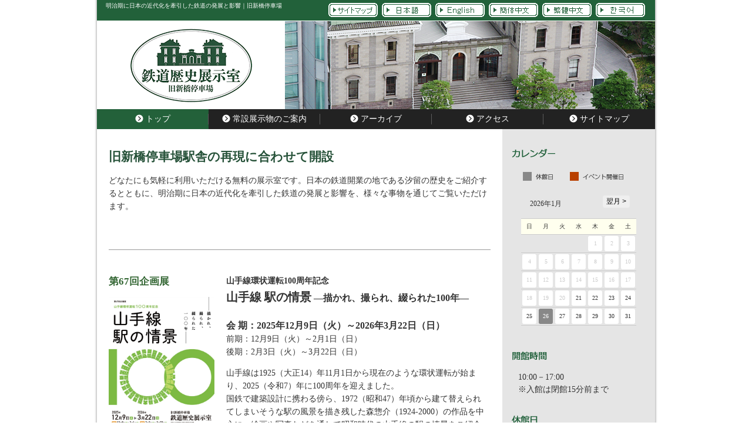

--- FILE ---
content_type: text/html
request_url: https://www.ejrcf.or.jp/shinbashi/
body_size: 20234
content:
<!DOCTYPE html PUBLIC "-//W3C//DTD XHTML 1.0 Transitional//EN" "http://www.w3.org/TR/xhtml1/DTD/xhtml1-transitional.dtd">
<html xmlns="http://www.w3.org/1999/xhtml">
<head>
<meta name="viewport" content="width=device-width,initial-scale=1,minimum-scale=1">
<meta http-equiv="Content-Type" content="text/html; charset=utf-8" />
<meta http-equiv="Content-Style-Type" content="text/css" />
<meta http-equiv="Content-Script-Type" content="text/javascript" />
<meta name="keywords" content="旧新橋停車場, 新橋駅" />
<meta name="description" content="旧新橋停車場駅舎の再現に合わせて開設されたどなたにも気軽にご利用いただける無料の展示室です。日本の鉄道発祥地・汐留の歴史や鉄道の発展と影響を、様々な事物を通じてご覧いただけます。" />
<title>旧新橋停車場</title>
<!-- SSLリダイレクト -->
<script type="text/javascript" src="/common/js/ssl.js" charset="utf-8"></script>
<!-- // SSLリダイレクト -->
<link rel="stylesheet" type="text/css" href="css/import.css" media="all" />
<link rel="stylesheet" type="text/css" href="js/cal.css" media="all" />
<link rel="stylesheet" type="text/css" href="css/sitemap.css" media="all" />
<script src="https://ajax.googleapis.com/ajax/libs/jquery/1.10.2/jquery.min.js"></script>
<script type="text/javascript" src="/shinbashi/js/common.js" charset="utf-8"></script>
<script type="text/javascript" src="js/jquery.dwImageProtector.js"></script>
<script type="text/javascript">
	$(window).bind('load', function() {
		setTimeout(function(){
			$('img.protect').protectImage();
		}, 500);
	});
</script>
<link rel="stylesheet" type="text/css" href="css/jquery.galleryview.css" />
<script type="text/javascript" src="js/jquery.easing.js"></script>
<script type="text/javascript" src="js/jquery.timers.js"></script>
<!-- <script type="text/javascript" src="js/jquery.galleryview.js"></script>
<script type="text/javascript">
$(function(){
	$('.bxslider').galleryView({
		panel_width: 630,
		panel_height: 150,
		frame_width: 0,
		frame_height: 0,
		show_captions: false,
		show_filmstrip:false,
		show_filmstrip_nav: false,
		autoplay: true,
		show_infobar: false,
		show_panel_nav: false,
		frame_gap: 0,
		transition_interval: 5000,
		transition_speed: 1500
	});
});
</script>-->
</head>

<body id="top">
<a name="#pagetop" id="pagetop"></a>
<!-- wrapper start -->
<div id="wrapper">
	<div id="nav"></div>
	<!-- contents start -->
	<div id="contents">
		<!-- main start -->
		<div id="main">
			<!-- その他お知らせ -->
			<div class="moreinfo">
				<h2>旧新橋停車場駅舎の再現に合わせて開設</h2>
				<p>どなたにも気軽に利用いただける無料の展示室です。日本の鉄道開業の地である汐留の歴史をご紹介するとともに、明治期に日本の近代化を牽引した鉄道の発展と影響を、様々な事物を通じてご覧いただけます。</p>

				<!-- 注記エリア -->
				<!--dl  class="notice" style="margin-top:20px;">
					<dt style="display:inline-block; padding:0 10px 10px 0"><span style="padding:1px 5px; border:1px solid;">お知らせ</span></dt>
					<dd  style="display:inline-block;">2025月2月22日（土）は設備点検のため臨時休館いたします。</dd>
				</dl-->
				<!-- //注記エリア -->
			</div>
			<img src="images/line.gif" width="650" height="25" alt="" class="split">
      <!-- 現在の企画展 -->
      <div class="exhibition">
        <div class="leftbox">
			<p>第67回企画展</p><img src="img/67.jpg" width="180" height="255" alt="ポスターイメージ" class="protect">
        </div>
        <!--
        <div class="rightbox">
          <p class="ex_info">展示替期間につき休館中です。<br />
          次回は12月13日から開館いたします。</p>
        </div>-->
        <div class="rightbox">
			<p class="ex_title"><span class="ex_subtitle2">山手線環状運転100周年記念</span><br>山手線 駅の情景<span class="ex_subtitle">&nbsp;―描かれ、撮られ、綴られた100年―</span></p>
		  <!--<p class="ex_info notice" style="display: inline-block; margin-bottom: 10px; border: 1px solid red; padding: 3px 5px; font-weight: bold;">開催期間を延長いたしました</p>-->
			<p class="ex_info">
				<span style="font-size:16px; font-weight:bold;">会&nbsp;期：2025年12月9日（火）～2026年3月22日（日）</span><br>
				<span>
					前期：12月9日（火）～2月1日（日）<br>
					後期：2月3日（火）～3月22日（日）
				</span>
			</p>
			<p class="ex_text"><!--span class="link_txt"><a href="https://www.railway-museum.jp/" target="_blank" rel="noopener" aria-label="鉄道博物館（別ウィンドウで開きます）">鉄道博物館</a></span>（さいたま市）-->山手線は1925（大正14）年11月1日から現在のような環状運転が始まり、2025（令和7）年に100周年を迎えました。<br>国鉄で建築設計に携わる傍ら、1972（昭和47）年頃から建て替えられてしまいそうな駅の風景を描き残した森惣介（1924-2000）の作品を中心に、絵画や写真などを通して昭和時代の山手線の駅の情景をご紹介します。</p>
        </div>
        <div class="clean"></div>
      </div>
	<img src="images/line.gif" width="650" height="25" alt="" class="split"/>

	<!--旧新橋停車場寄席-->
	<!--<div class="exhibition">
        <div class="leftbox"><img src="img/kyushinbashiyose.jpg" width="180" height="254" alt="鉄道開業150年記念旧新橋停車場寄席　古今亭駒治鉄道落語会" class="protect">
		</div>
		<p style="float: right;"><span class="label_closed">受付終了</span></p>
		<div class="rightbox">
			<p class="ex_title"><span style="font-size:16px;">鉄道開業150年記念</span><br>旧新橋停車場寄席　古今亭駒治鉄道落語会</p>
			<p class="ex_text">1872(明治5)年10月14日に日本で最初の鉄道が新橋（現 旧新橋停車場）－横浜（現 JR桜木町駅）間に開業してから今年で150年を迎えることを記念し、日本の鉄道開業の地「旧新橋停車場」にて鉄道落語会を開催します。<br>落語は、江戸時代に寄席と呼ばれる芝居小屋で人気を博した話芸のひとつで、古典落語や新作落語などのジャンルがあり、現在でも寄席を中心に各所で公演されています。特に、新作落語は明治期に創始され、その後、大きな発展を遂げ今日に至っています。<br>本公演は、1872（明治5）年に開業した鉄道とその時代に創始された新作落語への理解を深めていただく催しです。</p>
			<table>
				<tbody>
					<tr>
						<th width="75">日　　時</th>
						<td>2022年11月5日（土）<br>午前の部　10：30開演（10：00開場）<br>午後の部　13：00開演（12：30開場）</td>
					</tr>
					<tr>
						<th>出　　演</th>
						<td><a href="https://komaji.net/" target="_blank">古今亭駒治</a></td>
					</tr>
					<tr>
						<th>演　　目</th>
						<td>午前の部　「駅弁大会への道」、「鶯の鳴く街」<br>午後の部　「上京物語」、スライドショー「鉄道で旅する東日本」</td>
					</tr>
					<tr>
						<th>定　　員</th>
						<td>各回25名</td>
					</tr>
					<tr>
						<th>料　　金</th>
						<td>各回1,000円（事前チケット購入制）</td>
					</tr>
					<tr>
						<th>主　　催</th>
						<td>公益財団法人東日本鉄道文化財団</td>
					</tr>
					<tr>
						<th>後　　援</th>
						<td>東日本旅客鉄道株式会社</td>
					</tr>
				</tbody>
			</table>
			<p class="ex_text"><span style="font-weight: bold;">チケットのお求め</span><br>
				ローソンチケット（Lコード=32338）　10月11日（火）10：00より発売開始<br>
				<span style="font-size:12px;">※ローソン・ミニストップ店内Loppiで直接購入いただけます</span><br>
				<span style="font-size:12px;">※インターネット予約 <a href="https://l-tike.com/kyushinbashiyose/" target="_blank">https://l-tike.com/kyushinbashiyose/</a></span>
			</p>
			<p class="ex_text"><span style="font-weight: bold;">公演に関するお問合せ</span><br>公益財団法人東日本鉄道文化財団　事業部<br>03-5334-0623（平日10:00～17:00）</p>
		</div>
		<div class="clear"></div>
	</div>-->
	<!--旧新橋停車場寄席-->

	<!--<div class="exhibition">
    	<div class="leftbox"><p>【企画展開催記念】</p></div>
		<div class="rightbox">
			<p class="ex_title">鉄道写真家・南 正時トークショー<span class="label_closed">受付終了</span></p>
			<table>
				<tbody>
					<tr>
						<th width="75">日　　時</th>
						<td>2022年2月19日（土）14：00～15：15<br>（開場13：30）</td>
					</tr>
					<tr>
						<th>会　　場</th>
						<td>旧新橋停車場 2F貴賓室<br><a href="/shinbashi/access.html">〒105-0021　東京都港区東新橋1-5-3</a></td>
					</tr>
					<tr>
						<th>出　　演</th>
						<td>南 正時氏</td>
					</tr>
					<tr>
						<th>内　　容</th>
						<td>開催中の企画展「鉄道写真家・南 正時作品展」で展示中の北海道・甲信越・北陸の写真作品をスライドショーでご覧いただきながら、「蒸気機関車と日本の風土」をテーマに、撮影秘話などもお話しいただきます。</td>
					</tr>
					<tr>
						<th>定　　員</th>
						<td>15名</td>
					</tr>
					<tr>
						<th>料　　金</th>
	-->
						<!--<td>無料（事前予約制）</td>-->
	<!--					<td>無料（事前予約制）<br>
							<span class="notice">※定員に達したため、受付を終了いたしました。キャンセル待ちは承っておりません。</span>
						</td>
					</tr>
					<tr>
						<th>予　　約<br>問い合わせ</th>
						<td>公益財団法人東日本鉄道文化財団　事業部<br>03-5334-0623（平日10:00～17:00）</td>
					</tr>
				</tbody>
			</table>
			<p class="ex_text">【サイン会について】<br>
				トークショー終了後に、南 正時氏のサイン会を行います。<br>
			</p>
			<p class="ex_text">
				参加条件：<br>
				企画展「鉄道写真家・南 正時作品展～蒸気機関車のある風景～」の図録持参者。<br>
				※お持ち込みの色紙・本等へのサインの依頼はお控え下さい。<br>
				展覧会図録は、旧新橋停車場鉄道歴史展示室および<a href="https://www.railway-museum.jp/" target="_blank" title="別ウィンドウが開きます">鉄道博物館</a>内ミュージアム
				ショップ「トレニアート鉄道博物館店」にて税込1,000円で販売中です。
				
			</p>
			<p class="ex_text">【ご参加の際のお願い】<br>
				・新型コロナウイルス感染拡大予防対策として、入場は最大15名とさせて頂きます。<br>
				・ご来場時、公演中はマスクの着用をお願いいたします。<br>
				・ご入館時に検温へのご協力をお願いいたします。37.5度以上の場合は入館をお断りさせていただきます。<br>
				・施設入口に設置してあるアルコール消毒液で、手指の消毒をお願いいたします。<br>
				・連絡先（お名前・電話番号・住所）のご提供にご協力いただき、万が一感染者が出た場合は保健所等関係機関と共有させていただく事にご了承願います。<br>
				・会場内では会話をお控えいただきますようお願いいたします。<br>
				・咳、のどの痛み、だるさ、発熱などの体調不良を感じる場合は、ご来場をお控えください。<br>
				・新型コロナウイルス感染症の感染状況を鑑み、必要に応じて中止とさせていただく可能性もございます。予めご了承くださいますようお願いいたします。
			</p>
		</div>
	</div>
	-->

	  <!--<div class="exhibition">
        <div class="leftbox"><p>【お知らせ】</p></div>
		<div class="rightbox">
			<p class="ex_title">インスタパネルを撮影して青梅鉄道公園へ行こう！</p>
			<p class="ex_text">&emsp;鉄道の日（10月14日）、東京都文化財ウィーク（10月1日～11月30日）、第52回企画展「住田コレクションー古代文字瓦の世界ー」開催期間にあわせ、旧新橋停車場鉄道歴史展示室に設置したインスタパネルの写真を撮影した画面を、「青梅鉄道公園」入場時に見せていただくと入場料が無料になります。</p>
			<table style="width:445px;margin-left:0;"><tbody>
			<tr>
				<th width="75">実施期間</th>
				<td>2019年10月14日（月）、10月19日（土）、<br />10月29日（火）～2020年1月26日（日）</td>
			</tr>
			<tr>
				<th>適用期間</th>
				<td>2020年3月31日（火）</td>
			</tr>
			<tr>
				<th>内　　容</th>
				<td>旧新橋停車場インスタパネル写真の提示で<a href="/ome/" target="_blank">青梅鉄道公園</a>（入場料100円）が無料。写真1枚に付き1グループまで無料。</td>
			</tr>
		</tbody></table>
		</div>
	  </div>-->
      <!--<img src="images/line.gif" width="650" height="25" alt="" class="split" />-->	  
     <!--  次回の企画展 -->
      <!--<a name="next"></a>
      <div class="exhibition">
        <div class="leftbox">
        <img src="menu/next_kikauten.gif" width="90" height="15" alt="次回の企画展" /></div>

        <div class="rightbox">
			<p class="ex_title"><span class="ex_subtitle2">第58回企画展「鉄道開業150年記念　新橋停車場、開業！」</span></p>
			<p class="ex_info">2022年7月20日（水）～11月6日（日）</p>
        </div>-->
        <!--<div class="rightbox">
			<p class="ex_info notice" style="display: inline-block; margin-bottom: 10px; border: 1px solid red; padding: 3px 5px; font-weight: bold;">企画展を変更いたしました</p>
			<p class="ex_title"><span class="ex_subtitle2">第56回企画展<del>「新橋駅と芝のまち（仮題）」</del><br>「鉄道写真家・南 正時作品展　～蒸気機関車のある風景～」</span></p>
			<p class="ex_info"><del>2020年7月13日（火）より</del><br>2021年9月21日（火）より</p>
			<p class="ex_text">＊新型コロナウイルス感染拡大防止の状況により、会期等が変更となる場合があります。</p>
        </div>
        <div class="clean"></div>
      </div>-->

      <!--<img src="images/line.gif" width="650" height="25" alt="" class="split" />-->

			<div class="clear"></div>

			<!-----------------------
				基本情報
			----------------------->
			<!--<img src="images/line.gif" width="650" height="25" alt="" class="split" />-->
			<!--
			<div class="exhibition">
				<div class="shinbashiconcert"><p>旧新橋停車場コンサート</p></div>
				<div class="leftbox">
					<img src="img/48_2.jpg" width="180" height="255" alt="旧新橋停車場コンサート" class="protect" />
				</div>
				<div class="rightbox">
					<p class="ex_text">12月8日（土）、9日（日）にコンサートを開催します。<br>電話受付：東京コンサーツ　03-3200-9755（平日10：00～18：00）<br>※定員に達しましたら、受付を終了いたします。<br>※事前申込制／定員100名／入場無料</p>
					<a href="/concert/pdf/201812_shinbashi2.pdf" target="_blank" alt="別ウィンドウでPDFが開きます"><img src="images/ura.png" width="120" height="26" alt="ちらし裏面" class="ex_more" /></a>
					<a href="/concert/pdf/201812_shinbashi1.pdf" target="_blank" alt="別ウィンドウでPDFが開きます"><img src="images/omote.png" width="120" height="26" alt="ちらし表面" class="ex_more" /></a>
				</div>
				<div class="clean"></div>
			</div>
			-->
			<!--ここまで-->
		</div>
		<!-- main end -->

		<!-- side start -->
		<div id="side">
			<div id="calendar"><img src="menu/calendar.gif" width="100" height="22" alt="休館日カレンダー" class="side_title" /><img src="images/calendar_summary.gif" width="190" height="26" alt="" class="calendar_summary" />
				<div id="cal0" class="cal_wrapper">Calendar Loading </div>
				<script type="text/javascript" charset="UTF-8" src="../cal/js/calendar_shinbashi.js"></script>
			</div>
			<div id="open"><img src="menu/open.gif" width="100" height="22" alt="開館時間" class="side_title" />
				<p>10:00－17:00<br />
					※入館は閉館15分前まで</p>
			</div>
			<div id="close"><img src="menu/closed.gif" width="100" height="22" alt="休館日" class="side_title" />
				<p>毎週月曜日（ただし、祝祭日の場合は開館、翌火曜日が休館） <br />
					年末年始（12月29日～1月3日）<br />
					展示替え期間中<br />
					設備点検時</p>
			</div>
			<div id="inquiry"><img src="menu/fee.gif" width="100" height="22" alt="入場料" class="side_title" />
				<p>無料<br />
					※15人以上の団体は、事前にご連絡 <br />
					ください。</p>
			</div>
			<div id="inquiry"><img src="menu/inquiry.gif" width="100" height="22" alt="お問い合わせ" class="side_title" />
				<p>旧新橋停車場　鉄道歴史展示室 <br />
					Tel. 03-3572-1872 <br />
					〒105-0021 <br />
					東京都港区東新橋1-5-3 <br />
					<br />
					取材対応 <br />
					<a href="/">東日本鉄道文化財団</a> <br />
					Tel. 03-5334-0623
					Fax. 03-5334-0624<br />
					〒151-0053 <br />
					東京都渋谷区代々木2-2-2</p>
			</div>
			<div id="outlink">
				<p><img src="images/link.gif" width="100" height="22" alt="関連リンク" class="side_title" /></p>
		<p class="link_txt"><a href="https://www.minato-rekishi.com/musenet/index.html" target="_blank" aria-rabel="港区ミュージアムネットワーク（外部ウィンドウで開きます）">港区ミュージアムネットワーク</a></p>
		<p class="link_txt"><a href="https://www.ochamuseum.jp/" target="_blank" aria-rabel="お茶の文化創造博物館・お～いお茶ミュージアム（外部ウィンドウで開きます）">お茶の文化創造博物館・お～いお茶ミュージアム</a></p>
			</div>
			<div id="facility"><img src="images/facility.gif" width="100" height="22" alt="施設のご案内" class="side_title" />
				<ul>
					<li><a href="../gallery/index.html"><img src="../menu/banner_tsg.gif" alt="東京ステーションギャラリー" width="205" height="48" /></a></li>
					<!--li><a href="../ome/index.html"><img src="../menu/banner_ome.gif" alt="青梅鉄道公園" width="205" height="48" /></a></li-->
					<li><a href="../mansei/index.html"><img src="../menu/banner_mansei.gif" alt="旧万世橋駅" width="205" height="48" /></a></li>
					<li><a href="https://www.railway-museum.jp/" target="_blank"><img src="../menu/banner_tetudouhakubutukan.gif" alt="鉄道博物館" width="205" height="48" /></a></li>
				</ul>
			</div>
		</div>
		<!-- side end -->

		<div class="clear"></div>
	</div>
	<!-- contents end -->

	<!-- footer start -->
	<div id="copyright">
		<p>Copyright East Japan Railway Culture Foundation. All rights reserved.</p>
	</div>
	<!-- footer end -->

</div>
<!-- wrapper end -->

<script type="text/javascript">
var gaJsHost = (("https:" == document.location.protocol) ? "https://ssl." : "http://www.");
document.write(unescape("%3Cscript src='" + gaJsHost + "google-analytics.com/ga.js' type='text/javascript'%3E%3C/script%3E"));
</script>
<script type="text/javascript">
var pageTracker = _gat._getTracker("UA-4136398-1");
pageTracker._initData();
pageTracker._trackPageview();
</script>
</body>
</html>

--- FILE ---
content_type: text/html
request_url: https://www.ejrcf.or.jp/shinbashi/inc/header.html
body_size: 2554
content:
<!-- SSL?????? -->
<script type="text/javascript" src="/common/js/ssl.js" charset="utf-8"></script>
<!-- // SSL?????? -->

	<!-- lead start -->
	<div id="lead" class="close">
		<p>明治期に日本の近代化を牽引した鉄道の発展と影響｜旧新橋停車場</p>
		<ul>
			<!-- crosslanguage:delete -->
			<li><a href="/shinbashi/sitemap.html"><img src="/shinbashi/images/btn_h_sitemap.png" width="84" height="24" alt="サイトマップ"></a></li>
			<!-- /crosslanguage:delete -->
			<!-- crosslanguage:show -->
			<li><a href="/shinbashi/" class="cl-norewrite"><img src="/shinbashi/images/btn_h_japanese.png" width="84" height="24" alt="Japanese"></a></li>
			<!--/crosslanguage:show -->
			<!-- crosslanguage:delete -->
			<li><a href="https://www-ejrcf-or-jp-e.athp.transer.com/shinbashi/"><img src="/shinbashi/images/btn_h_english.png" width="84" height="24" alt="English"></a></li>
			<!-- /crosslanguage:delete -->
			<li><a href="/shinbashi/translation/"><img src="/shinbashi/images/btn_h_sc.png" width="84" height="24" alt="簡体中文"></a></li>
			<li><a href="/shinbashi/translation/"><img src="/shinbashi/images/btn_h_tc.png" width="84" height="24" alt="繁體中文"></a></li>
			<li><a href="/shinbashi/translation/"><img src="/shinbashi/images/btn_h_kr.png" width="84" height="24" alt="Korean"></a></li>
		</ul>
	</div>
	<!-- lead end -->
	<div class="clear"></div>
	<!-- header start -->
	<div id="header">
		<div id="logo"><a href="./"><img src="/shinbashi/images/logo_rwd.png" alt="旧新橋停車場"></a></div>
		<ul id="sp_navi">
			<li id="sp_lang" class="close"><img src="/shinbashi/images/ico_lang.png" alt="多言語選択"></li>
			<li class="line"></li>
			<li id="sp_menu"><img src="/shinbashi/images/ico_spmenu.png" alt="メニュー"></li>
		</ul id="sp_navi">
		<div id="visual">
			<p>旧新橋停車場</p>
		</div>
	</div>
	<!-- header end -->
	<div class="clear"></div>
	<!-- gnavi start -->
	<div id="gnavi" class="close">
		<p id="sp_navi_close"><img src="/shinbashi/images/ico_spmenu_on.png" alt="閉じる"></p>
		<ul>
			<li><a href="/shinbashi/">トップ</a></li>
			<li><a href="/shinbashi/facilities.html">常設展示物のご案内</a></li>
			<!-- crosslanguage:delete -->
			<li><a href="/shinbashi/archive.html">アーカイブ</a></li>
			<!-- /crosslanguage:delete -->
			<li><a href="/shinbashi/access.html">アクセス</a></li>
			<li><a href="/shinbashi/sitemap.html">サイトマップ</a></li>
		</ul>
	</div>
	<!-- gnavi end -->


--- FILE ---
content_type: text/css
request_url: https://www.ejrcf.or.jp/shinbashi/css/import.css
body_size: 76
content:
@charset "utf-8";

@import url("reset.css");
@import url("layout.css");


--- FILE ---
content_type: text/css
request_url: https://www.ejrcf.or.jp/shinbashi/css/sitemap.css
body_size: 819
content:
.sitemap {
	margin-left: 30px;
}

.sitemap a {
  display: inline-block;
  color: #333;
}
.sitemap h2 {
  margin: 0;
  line-height: 1.5;
  font-weight: normal;
  font-size: 100%;
}
.sitemap ul {
  margin: 0;
  padding: 0;
  line-height: 2em;
  list-style: none;
}
.sitemap ul li {
  margin: 0 0 0 0.5em;
  padding: 0;
  border-left: 1px dotted #999;
  zoom: 1;
}
.sitemap ul li:before {
  margin-right: 0.5em;
  border-bottom: 1px dotted #999;
  float: left;
  width: 1em;
  height: 0.75em;
  overflow: hidden;
  content: "";
}
.sitemap ul li:last-child {
  border: none;
}
.sitemap ul li:last-child:before {
  border-left: 1px dotted #999;
}
.sitemap ul li ul {
  margin-left: 1.5em;
}

.sitemap h2 img {
	margin-right: 5px;
}
.sitemap ul li img {
	margin-right: 5px;
}

--- FILE ---
content_type: text/css
request_url: https://www.ejrcf.or.jp/shinbashi/css/layout.css
body_size: 34428
content:
body {
	background-image: url("../images/bg_shadow.png");
	background-repeat: repeat-y;
	background-position: center;
	color: #333;
}
@media print, screen and (max-width: 750px) {
	body.sp_open {
		overflow: hidden;
		position: fixed;
		width: 100vw;
		height: 100vh;
	}
}
.clear {
	clear:both;
	font-size:0;
	line-height:0;
	height:0;
}

#wrapper {
	width: 950px;
	margin: 0 auto;
	background-color: #fff;
}
@media print, screen and (max-width: 750px) {
	#wrapper{
		width: 100%;
	}
}

.notice {
	color: #ff0000;
}

/**********************************************************
  リードテキスト
**********************************************************/
#lead {
	width: 100%;
	height: 30px;
	/*	background-color: #B83501;*/
	background-color: #22613A;
	padding-top: 5px;
	margin-bottom: 1px;
}
#lead p {
	float: left;
	color: #fff;
	font-size: 10px;
	margin-left: 15px;
}
#lead ul {
	width: auto;
	float: right;
	color: #fff;
	font-size: 9px;
	padding: 0;
	margin-right: 10px !important;
	list-style: none;
}
#lead ul li {
	list-style: none;
	/*padding-left: 13px;*/
	/*background: url("../images/marker_white.gif") no-repeat top left;*/
	float: left;
	margin-right: 7px;
}
#lead ul li a {
	color: #fff;
}
@media print, screen and (max-width: 750px) {
	#lead {
		position: absolute;
		top: 0;
		left: 0;
		z-index: 10000;
		display: none;
	}
	#lead.open {
	}
	#lead.close {
	}
	#lead p {
		display: none;
	}
	#lead ul {
		float: none;
		display: flex;
		justify-content: center;
		flex-wrap: wrap;;
		margin: 0 !important;
		padding: 0;
		width: 100%;
		background-color: #ffffff;
	}
	#lead ul li {
		margin: 4.666666666666667% 0;
		border-right: 1px solid #cecece;
		width: calc((100% - 2px) / 3);
	}
	#lead ul li:nth-of-type(3) {
		border-right: none;
	}
	#lead ul li:nth-of-type(4) {
		border-left: 1px solid #cecece;
	}
	#lead ul li:nth-of-type(4):last-child {
		border: none;
	}
	#lead ul li a {
		display: flex;
		box-sizing: border-box;
		justify-content: center;
		align-items: center;
		padding: 10px 5px;
		width: 100%;
		font-size: 140%;
		text-decoration: none;
		color: #333333;
	}
	#lead ul li a img[src*=_h_sc]::before {
		content: '簡体字';
	}
}


/**********************************************************
  ヘッダー
**********************************************************/
#header {
	width: 100%;
	height: 150px;
}
#header #logo {
	float: left;
	display: flex;
	justify-content: center;
	align-items: center;
	width: 320px;
	height: 150px;
}
#header #visual {
/* 	float: right; */
	width: 630px;
	height: auto;
	overflow: hidden;
}
#header #visual p {
	height: 150px;
	background-image: url(/shinbashi/img/mv/mv01.jpg);
	background-repeat: no-repeat;
	background-size: contain;
	text-indent: -999px;
}

#header #sp_navi {
	display: none;
}
@media print, screen and (max-width: 750px) {
	#header {
		box-sizing: border-box;
		position: relative;
		display: flex;
		justify-content: space-between;
		flex-wrap: wrap;
		padding-top: 1.333333333333333%;
		height: auto;
		background-color: #22613a;
	}
	#header #logo {
		float: none;
		margin-bottom: 1.333333333333333%;
		margin-left: 2.666666666666667%;
		width: 25.33333333333333%;
		height: auto;
	}
	#header #logo img {
		width: 100%;
		height: auto;
	}
	#header #visual {
		width: 100%;
	}
	#header #visual p {
		padding-bottom: 57.86666666666667%;
		height: 0;
		background-image: url(/shinbashi/img/mv/mv01_sp.jpg);
	}
	#header #sp_navi {
		display: flex;
		justify-content: space-between;
		align-items: center;
		width: 40%;
	}
	#header #sp_navi li {
		display: flex;
		justify-content: center;
		align-items: center;
		width: 46.66666666666667%;
		height: 100%;
	}
	#header #sp_navi li.line {
		width: 1px;
		height: 50%;
		background-color: #659175;
	}
	#header #sp_navi li#sp_lang img {
		width: 68.57142857142857%;
		height: auto;
	}
	#header #sp_navi li#sp_menu img {
		width: 35.71428571428571%;
		height: auto;
	}
}



/**********************************************************
  グローバルメニュー
**********************************************************/
@media print, screen and (min-width: 751px){
	#gnavi p#sp_navi_close {
		display: none;
	}
	#gnavi ul {
		box-sizing: border-box;
		display: flex;
		background-color: #222222;
	}
	#gnavi ul li {
		box-sizing: border-box;
		position: relative;
		width: calc(100% / 5);
		height: auto;
	}
	#gnavi ul li::after {
		content: '';
		display: block;
		position: absolute;
		right: 0;
		top: 22.5%;
		width: 1px;
		height: 55%;
		background-color: #5c5c5c;
	}
	#gnavi ul li:last-child::after {
		content: none;
	}
	#gnavi ul li a {
		box-sizing: border-box;
		display: flex;
		justify-content: center;
		align-items: center;
		padding: 10px;
		width: 100%;
		font-size: 87.5%;
		text-decoration: none;
		color: #ffffff;
	}
	#gnavi ul li a::before {
		content: '';
		display: inline-block;
		margin-top: -2px;
		margin-right: 4px;
		width: 14px;
		height: 14px;
		background-image: url(/shinbashi/images/ico_arrow_r_wht.png);
		background-repeat: no-repeat;
		background-position: center center;
	}
	#gnavi ul li a:hover,
	#gnavi ul li a.now {
		background-color: #23613a;
		color: #ffffff;
	}
}
@media print, screen and (max-width: 750px) {
	#gnavi {
		box-sizing: border-box;
		position: absolute;
		top: 0;
		left: 0;
		z-index: 100000;
		overflow: hidden;
		width: 100vw;
		height: 100vh;
		background-color: #ffffff;
	}
	#gnavi.close {
		display: none;
	}
	#gnavi.open {
		display: block;
	}
	#gnavi p#sp_navi_close {
		position: absolute;
		top: 0;
		right: 0;
		display: flex;
		justify-content: center;
		align-items: center;
		width: 70px;
		height: 70px;
	}
	#gnavi p#sp_navi_close img {
		width: 30%;
		height: auto;
	}
	#gnavi ul {
		box-sizing: border-box;
		display: flex;
		justify-content: center;
		align-items: center;
		flex-direction: column;
		overflow: hidden;
		width: 100vw;
		height: 100vh;
	}
	#gnavi ul li {
		box-sizing: border-box;
		padding-top: 5.333333333333333%;
		padding-bottom: 5.333333333333333%;
		width: 75%;
	}
	#gnavi ul li a {
		box-sizing: border-box;
		display: block;
		padding-top: 5.333333333333333%;
		padding-bottom: 5.333333333333333%;
		text-align: center;
		text-decoration: none;
		font-size: 112.5%;
		font-weight: bold;
		color: #22613a;
	}
}

/* #gnavi ul {
	width: 950px;
	margin: 0;
	margin-top: 1px;
	overflow: hidden;
	zoom: 100%;
}

#gnavi ul li {
	float: left;
	list-style: none;
}

#gnavi ul li a {
	display: block;
	height: 36px;
	width: 190px;
	text-align: center;
	font-weight: bold;
	letter-spacing: 1px;
	text-indent: -9898px;
	background-image: url("../images/menu_ja.jpg");
	background-repeat: no-repeat;
}


#gnavi ul li a.top { background-position: 0px 0px; width: 238px; }
#gnavi ul li a.top:hover { background-position: 0 -36px; }

#gnavi ul li a.exhibition { background-position: -238px 0px; width: 238px; }
#gnavi ul li a.exhibition:hover { background-position: -238px -36px; }

#gnavi ul li a.archives { background-position: -476px 0px; width: 238px; }
#gnavi ul li a.archives:hover { background-position: -476px -36px; }

#gnavi ul li a.access { background-position: -714px 0px; width: 236px; }
#gnavi ul li a.access:hover { background-position: -714px -36px; } */

/**********************************************************
  グローバルメニュー 英語
**********************************************************/
@media print, screen and (min-width: 751px){
	#gnavi_en p#sp_navi_close {
		display: none;
	}
	#gnavi_en ul {
		box-sizing: border-box;
		display: flex;
		background-color: #222222;
	}
	#gnavi_en ul li {
		box-sizing: border-box;
		position: relative;
		width: calc(100% / 3);
		height: auto;
	}
	#gnavi_en ul li::after {
		content: '';
		display: block;
		position: absolute;
		right: 0;
		top: 22.5%;
		width: 1px;
		height: 55%;
		background-color: #5c5c5c;
	}
	#gnavi_en ul li:last-child::after {
		content: none;
	}
	#gnavi_en ul li a {
		box-sizing: border-box;
		display: flex;
		justify-content: center;
		align-items: center;
		padding: 10px;
		width: 100%;
		font-size: 87.5%;
		text-decoration: none;
		color: #ffffff;
	}
	#gnavi_en ul li a::before {
		content: '';
		display: inline-block;
		margin-top: -2px;
		margin-right: 4px;
		width: 14px;
		height: 14px;
		background-image: url(/shinbashi/images/ico_arrow_r_wht.png);
		background-repeat: no-repeat;
		background-position: center center;
	}
	#gnavi_en ul li a:hover {
		background-color: #23613a;
		color: #ffffff;
	}
}
@media print, screen and (max-width: 750px) {
	#gnavi_en {
		box-sizing: border-box;
		position: absolute;
		top: 0;
		left: 0;
		z-index: 100000;
		overflow: hidden;
		width: 100vw;
		height: 100vh;
		background-color: #ffffff;
	}
	#gnavi_en.close {
		display: none;
	}
	#gnavi_en.open {
		display: block;
	}
	#gnavi_en p#sp_navi_close {
		position: absolute;
		top: 0;
		right: 0;
		display: flex;
		justify-content: center;
		align-items: center;
		width: 70px;
		height: 70px;
	}
	#gnavi_en p#sp_navi_close img {
		width: 30%;
		height: auto;
	}
	#gnavi_en ul {
		box-sizing: border-box;
		display: flex;
		justify-content: center;
		align-items: center;
		flex-direction: column;
		overflow: hidden;
		width: 100vw;
		height: 100vh;
	}
	#gnavi_en ul li {
		box-sizing: border-box;
		padding-top: 5.333333333333333%;
		padding-bottom: 5.333333333333333%;
		width: 75%;
	}
	#gnavi_en ul li a {
		box-sizing: border-box;
		display: block;
		padding-top: 5.333333333333333%;
		padding-bottom: 5.333333333333333%;
		text-align: center;
		text-decoration: none;
		font-size: 112.5%;
		font-weight: bold;
		color: #22613a;
	}
}
/* #gnavi_en ul {
	width: 950px;
	margin: 0;
	margin-top: 1px;
	overflow: hidden;
	zoom: 100%;
}

#gnavi_en ul li {
	float: left;
	list-style: none;
}

#gnavi_en ul li a {
	display: block;
	height: 36px;
	width: 316px;
	text-align: center;
	font-weight: bold;
	letter-spacing: 1px;
	text-indent: -9898px;
	background-image: url("../images/menu_en.gif");
	background-repeat: no-repeat;
}

#gnavi_en ul li a.top { background-position: 0px 0px; width: 316px; }
#gnavi_en ul li a.top:hover { background-position: 0 -36px; }

#gnavi_en ul li a.exhibition { background-position: -316px 0px; width: 316px; }
#gnavi_en ul li a.exhibition:hover { background-position: -316px -36px; }

#gnavi_en ul li a.access { background-position: -632px 0px; width: 316px; }
#gnavi_en ul li a.access:hover { background-position: -632px -36px; } */



/**********************************************************
  トップページコンテンツ
**********************************************************/
#top #wrapper #contents {
	background-image: url("../images/bg_side.gif");
	background-repeat: repeat-y;
	line-height: 1.6;
}

#top #wrapper #contents #main {
	width: 680px;
	float: left;
	margin-bottom: 30px;
	background-color: #ffffff;
}
@media print, screen and (max-width: 750px) {
	#top #wrapper #contents #main {
		float: none;
		box-sizing: border-box;
		margin-bottom: 0;
		padding: 0 4% 16%;
		width: 100%;
	}
}

#top #wrapper #contents #main img.split {
	width: 650px;
	margin-left: 20px;
	margin-top: 20px;
}
@media print, screen and (max-width: 750px) {
	#top #wrapper #contents #main img.split {
		margin-left: 0;
		width: 100%;
	}
	#top #wrapper #contents #main img.split:last-of-type {
		display: none;
	}
}

#top #wrapper #contents #main .exhibition {
	width: 650px;
	margin-top: 30px;
	margin-left: 20px;
}
@media print, screen and (max-width: 750px) {
	#top #wrapper #contents #main .exhibition {
		margin-left: 0;
		width: 100%;
	}
}

#top #wrapper #contents #main .exhibition .leftbox {
	float: left;
	width: 180px;
}
@media print, screen and (max-width: 750px) {
	#top #wrapper #contents #main .exhibition .leftbox {
		float: none;
		width: auto;
		margin-bottom: 4.347826086956522%;
	}
}

#top #wrapper #contents #main .exhibition .leftbox img.work {
	margin-top: 10px;
	margin-bottom: 5px;
}

#top #wrapper #contents #main .exhibition .leftbox p.caption {
	width: 180px;
	text-align: center;
	font-size: 12px;
	margin-top: 10px;
/* 	line-height: 1.5em; */
}


#top #wrapper #contents #main .exhibition .rightbox {
	float: left;
	width: 445px;
	margin-left: 20px;
}
@media print, screen and (max-width: 750px) {
	#top #wrapper #contents #main .exhibition .rightbox {
		float: none;
		width: auto;
		margin-left: 0;
	}
}

#top #wrapper #contents #main .exhibition .rightbox p.ex_title {
	font-size: 20px;
	font-weight: bold;
	margin-bottom: 1em;
/* 	line-height: 1.0em; */
}
@media print, screen and (max-width: 750px) {
	#top #wrapper #contents #main .exhibition .rightbox p.ex_title {
		margin-bottom: 0.5em;
		line-height: 1.25;
	}
}

#top #wrapper #contents #main .exhibition .rightbox .ex_subtitle {
	font-size: 16px;
}

#top #wrapper #contents #main .exhibition .rightbox .ex_subtitle2 {
	font-size: 14px;
}

#top #wrapper #contents #main .exhibition .rightbox p.ex_info {
	font-size: 14px;
	margin-bottom: 1em;
/* 	line-height: 1.5em; */
}

#top #wrapper #contents #main .exhibition .rightbox p.ex_text {
	font-size: 14px;
	margin-bottom: 1em;
/* 	line-height: 1.5em; */
}

#top #wrapper #contents #main .exhibition .rightbox p.ex_close {
	font-size: 16px;
	margin-bottom: 1em;
/* 	line-height: 1.5em; */
	color: #B83501;
}

#top #wrapper #contents #main .exhibition .rightbox img.ex_more {
	float: right;
	margin-right: 10px;
	margin-bottom: 10px;
}

@media print, screen and (min-width: 751px) {
	#top #wrapper #contents #main .exhibition .rightbox table {
		margin-left: 0;
		width: 445px;
	}
}


#top #wrapper #contents #main .label_closed {
	display: inline-block;
	background: #B94000;
	color: #fff;
	font-weight: bold;
	margin-left: 10px;
	padding: 5px 10px;
}

@media print, screen and (max-width: 750px) {
	#top #wrapper #contents #main .label_closed {
		margin-top: 5px;
		margin-left: 10px;
		padding: 5px 10px;
	}
}

#top #wrapper #contents #main .l_close_2col {
	display: flex;
	justify-content: space-between;
	align-items: center;
}

#top #wrapper #contents #main .l_close_2col_fontRed {
	display: inline-block;
	text-indent: -1em;
	padding-left: 1em;
	width: 83%;
	font-size: 90%;
	color: #ff0000;
}

@media print, screen and (max-width: 750px) {
	#top #wrapper #contents #main .l_close_2col {
		display: block;
	}
	#top #wrapper #contents #main .l_close_2col_fontRed {
		width: 100%;
	}
}

#top #wrapper #contents #main .moreinfo .gallery_news {
}

#top #wrapper #contents #main .moreinfo .gallery_news p.pastinfo{
	font-size: 14px;
	margin-top: 1.5em;
	margin-left: 520px;
}

#top #wrapper #contents #main .moreinfo .gallery_news dl:after {
	content: ".";
	display: block;
	visibility: hidden;
	clear: both;
	height: 0.1px;
	font-size: 0.1em;
	line-height: 0;
}

#top #wrapper #contents #main .moreinfo .gallery_news dl {
	overflow: hidden;
	zoom: 1;
	margin-top: 1em;
	margin-bottom: 0.5em;
	margin-right: 10px;
	margin-left: 1em;
	/*border-bottom:1px dotted #cccccc;*/
}


#top #wrapper #contents #main .moreinfo .gallery_news dt {
	width: 65px;
	float: left;
	clear: both;
	font-size: 14px;
	/*padding-top: 5px;*/
position: relative;

	line-height: 1.2em;
/*
	margin-top: 0 !important;
	margin-top: 5px;
*/
}

#top #wrapper #contents #main .moreinfo .gallery_news dd {
/*	padding:10px 0 5px 320px !important;*/
	padding: 0 0 0 85px;
	/*padding-top: 5px;*/
	line-height: 1.2em;
	font-size: 14px;
position: relative;

	/*margin-bottom: 0.5em;*/

/*
	margin-top: 0 !important;
	margin-top: 5px;*/
}


#page #wrapper #contents #main .moreinfo .gallery_news {
	margin-top: 30px;
}

#page #wrapper #contents #main .moreinfo .gallery_news dl:after {
	content: ".";
	display: block;
	visibility: hidden;
	clear: both;
	height: 0.1px;
	font-size: 0.1em;
	line-height: 0;
}

#page #wrapper #contents #main .moreinfo .gallery_news dl {
	overflow: hidden;
	zoom: 1;
	margin-top: 1em;
	margin-bottom: 0.5em;
	margin-right: 10px;
	margin-left: 1em;
	/*border-bottom:1px dotted #cccccc;*/
}


#page #wrapper #contents #main .moreinfo .gallery_news dt {
	width: 65px;
	float: left;
	clear: both;
	font-size: 14px;
	/*padding-top: 5px;*/
position: relative;

	line-height: 1.2em;
/*
	margin-top: 0 !important;
	margin-top: 5px;
*/
}

#page #wrapper #contents #main .moreinfo .gallery_news dd {
/*	padding:10px 0 5px 320px !important;*/
	padding: 0 0 0 85px;
	/*padding-top: 5px;*/
	line-height: 1.2em;
	font-size: 14px;
position: relative;

	/*margin-bottom: 0.5em;*/

/*
	margin-top: 0 !important;
	margin-top: 5px;*/
}

/*----moreinfoの枠---*/
#top #wrapper #contents #main .moreinfo {
	width: 650px;
	margin-top: 30px;
	margin-left: 20px;
	margin-bottom: 30px;
}
@media print, screen and (max-width: 750px) {
	#top #wrapper #contents #main .moreinfo{
		margin-left: 0;
		width: 100%;
	}
}

#top #wrapper #contents #main .moreinfo p {
	font-size: 14px;
	margin-top: 1em;
	
}



#page #wrapper #contents #main .moreinfo a {
	color: #333;
}

#page #wrapper #contents #main .moreinfo .info_more {
	float: right;
	margin-top: 10px;
	margin-right: 10px;
	margin-bottom: 10px;
}

/*----facitiliesの枠---*/



#top #wrapper #contents #main .facitilies {
	width: 650px;
	margin-left: 20px;
	margin-bottom: 30px;
}
@media print, screen and (max-width: 750px) {
	#top #wrapper #contents #main .facitilies{
		margin-left: 0;
		width: 100%;
	}
}

.facitilies h4 {
	font-size: 110%;
	font-weight: bold;
	color: #216039;
	margin-bottom: 10px;
	margin-top: 40px;
}
#main .facitilies p {
	font-size: 90%;
	line-height: 1.2em;
	margin-bottom: 10px;

}
/*----archiveの枠---*/

#top #wrapper #contents #main .archive {
	width: 650px;
	margin-left: 20px;
	margin-bottom: 30px;
}
@media print, screen and (max-width: 750px) {
	#top #wrapper #contents #main .archive{
		margin-left: 0;
		width: 100%;
	}
}

#top #wrapper #contents #main #titlebox {
	margin-top: 20px;
	margin-left: 30px;
}

#top #wrapper #contents #main #titlebox2 {
	margin-top: 20px;
	margin-left: 30px;
}

#top #wrapper #contents #main #concept {
	margin-top: 10px;
}

#top #wrapper #contents #main #concept p {
/* 	line-height: 1.5em; */
	margin-left: 30px;
	margin-right: 20px;
}

#top #wrapper #contents #main .sp_event1 {
	width: 610px;
	margin-top: 30px;
	margin-left: 30px;
	padding: 10px;
	border:3px solid #FF6699;
}

#top #wrapper #contents #main .sp_event2 {
	width: 610px;
	margin-top: 30px;
	margin-left: 30px;
	padding: 10px;
	border:3px solid #FEFE36;
}

#top #wrapper #contents #main .sp_event3 {
	width: 610px;
	margin-top: 30px;
	margin-left: 30px;
	padding: 10px;
	border:3px solid #AADA75;
}


/**********************************************************
  下層ページコンテンツ
**********************************************************/
#page #wrapper #contents {
	width: 950px;
}
@media print, screen and (max-width: 750px) {
	#page #wrapper #contents {
		width: 100%;
	}
}

#page #wrapper #contents #breadcrumb {
	float:left;
	margin: 10px 30px;
}

#page #wrapper #contents #breadcrumb li {
	float: left;
	line-height: 110%;
	list-style-type: none;
	font-size: 12px;
}

#page #wrapper #contents #breadcrumb li a {
	margin-right: 5px;
	padding-right: 10px;
	background: url("../images/breadcrumb.gif") no-repeat right center;
}

#page #wrapper #contents #main {
	width: 900px;
	min-height:600px;
	height:auto !important;
	height:600px;
	margin-top: 20px;
	margin-left: 30px;
	margin-bottom: 30px;
}
@media print, screen and (max-width: 750px) {
	#page #wrapper #contents #main{
		margin-left: 0;
		width: 100%;
	}
}

#page #wrapper #contents #main #titlebox3 {
	margin: 0;
}

#page #wrapper #contents #main #titlebox {
}

#page #wrapper #contents #main #titlebox .rightbox {
	float: left;
	margin-left: 40px;
	margin-bottom: 90px;
}

#page #wrapper #contents #main #titlebox img {
	float: left;
	margin-bottom: 10px;
}

#page #wrapper #contents #main #titlebox p.ex_image {
	float: left;
	margin-right: 18px;
	margin-top: 0.5em;
}

#page #wrapper #contents #main #titlebox p.ex_title {
	font-size: 20px;
	font-weight: bold;
	margin-top: 1em;
	margin-bottom: 1em;
	line-height: 1.0em;
}

#page #wrapper #contents #main #titlebox .ex_subtitle {
	font-size: 16px;
}

#page #wrapper #contents #main #titlebox .ex_subtitle2 {
	font-size: 14px;
}

#page #wrapper #contents #main #titlebox p.ex_info {
	font-size: 14px;
	margin-bottom: 1em;
/* 	line-height: 1.5em; */
}





#page #wrapper #contents #main #titlebox2 img {
	float: left;
	margin-bottom: 10px;
}

#page #wrapper #contents #main #titlebox2 p.ex_title {
	font-size: 20px;
	font-weight: bold;
	margin-top: 1em;
	margin-bottom: 1em;
	margin-left: 1em;
	line-height: 1.0em;
}

#page #wrapper #contents #main #titlebox2 .ex_subtitle {
	font-size: 16px;
}

#page #wrapper #contents #main #titlebox2 .ex_subtitle2 {
	font-size: 14px;
}

#page #wrapper #contents #main #titlebox2 p.ex_info {
	font-size: 14px;
	margin-bottom: 1em;
	margin-left: 1.5em;
/* 	line-height: 1.5em; */
}

#page #wrapper #contents #main #titlebox2 p.ex_info2 {
	font-size: 14px;
	margin-bottom: 1em;
/* 	line-height: 1.5em; */
	margin-left: 1.5em;
	margin-right: 2em;
}





#page #wrapper #contents #main #workbox {
	float: left;
	width: 180px;
	margin-top: 20px;
}

#page #wrapper #contents #main #workbox p.caption {
	width: 180px;
	text-align: center;
	font-size: 12px;
	line-height: 1.2em;
	margin-top: 0.5em;
	margin-bottom: 30px;
}

#page #wrapper #contents #main #workbox2 {
	float: left;
	width: 180px;
	margin-top: 20px;
}

#page #wrapper #contents #main #workbox2 p.caption {
	width: 180px;
	text-align: center;
	font-size: 12px;
	line-height: 1.2em;
	margin-top: 0.5em;
	margin-bottom: 30px;
}

#page #wrapper #contents #main #detailbox2 {
	float: left;
	width: 650px;
	margin-top: 20px;
	margin-left: 40px;
}

#page #wrapper #contents #main #detailbox2 p {
	line-height: 1.5em;
	margin-bottom: 1em;
}

#page #wrapper #contents #main #detailbox {
	float: left;
	width: 650px;
	margin-top: 20px;
	margin-left: 40px;
}

#page #wrapper #contents #main #detailbox p {
	line-height: 1.5em;
	margin-bottom: 1em;
}

#page #wrapper #contents #main #detailbox p.emphasis {
	color: #B83501;
}

#page #wrapper #contents #main #detailbox dl {
	overflow: hidden;
	zoom: 1;
	margin-top: 30px;
	margin-bottom: 30px;
}

#page #wrapper #contents #main #detailbox dt {
	width: 100px;
	float: left;
	clear: both;
	font-weight: bold;
}

#page #wrapper #contents #main #detailbox dd {
	padding: 0 0 5px 120px;
	line-height: 1.2em;
	margin-bottom: 1em;
}

#page #wrapper #contents #main #detailbox p.bold {
	font-weight: bold;
}

#page #wrapper #contents #main #detailbox p.event_title {
	margin-left: 1em;
}

#page #wrapper #contents #main #detailbox p.event_body {
	margin-left: 2.5em;
	margin-bottom: 2em;
}

#page #wrapper #contents #main #detailbox p.member_title {
	margin-top: 20px;
	font-weight: bold;
	text-decoration: underline;
}

#page #wrapper #contents #main #detailbox p.member {
	margin-left: 1em;
}

#page #wrapper #contents #main #detailbox p.chapter {
	margin-top: 20px;
	margin-bottom: 0.5em;
}

#page #wrapper #contents #main #detailbox p.chapter_title {
	font-weight: bold;
	margin-top: 0;
	margin-bottom: 0.5em;
}

#page #wrapper #contents #main #detailbox p.chapter_body {
	margin-top: 0;
	margin-bottom: 30px;
}



#page #wrapper #contents #main #detailbox .sns {
	margin-top: 30px;
	margin-bottom: 20px;
}

#top #wrapper #contents #main .sns_top {
	margin-top: 20px;
	margin-bottom: 10px;
	margin-left: 20px;
}

/*
#page #wrapper #contents #main #wide_box div.event2 {
	float: left;
	width: 410px;
	border: 1px dotted #FEFE36;
	background-color: #FEFECB;
	padding: 10px;
	line-height: 1.5em;
	margin-left: 0px;
	margin-right: 10px;
	margin-top: 10px;
	margin-bottom: 40px;
}

#page #wrapper #contents #main #wide_box div.event3 {
	float: left;
	width: 405px;
	border: 1px dotted #AADA75;
	background-color: #E9F6DC;
	padding: 10px;
	line-height: 1.5em;
	margin-left: 10px;
	margin-right: 20px;
	margin-top: 10px;
	margin-bottom: 40px;
}
*/



#top #wrapper #contents #main #map {
	margin-top: 30px;
	margin-left: 50px;
	margin-bottom: 30px;
}

#top #wrapper #contents #main #map img {
	margin-bottom: 30px;
}

#top #wrapper #contents #main #map p {
	margin-top: 0.5em;
	margin-left: 20px;
}

#top #wrapper #contents #main #access_photo {
	margin-top: 30px;
	margin-left: 50px;
	margin-bottom: 50px;
}

#page #wrapper #contents #main .grid {
	margin-top: 20px;
	margin-left: 40px;
	width: 450px;
}

#page #wrapper #contents #main .grid li {
	margin: 5px;
	float: left;
	list-style: none;

	padding-left: 16px;
	background: url("../images/arrow01.gif") no-repeat top left;
	margin-right: 30px;
	margin-bottom: 20px;
	line-height: 1.5em;
}

#page #wrapper #contents #main .grid li a {
	color: #333;
}

#top #wrapper #contents #main .innerlink {
	margin-top: 20px;
	margin-left: 20px;
	margin-bottom: 30px;
}

#top #wrapper #contents #main .innerlink p {

}

#top #wrapper #contents #main .innerlink a {
	color: #333;
}

#top #wrapper #contents #main .innerlink img {
	margin-right: 3px;
}

#page #wrapper #contents #main .innerlink {
	margin-top: 20px;
	margin-left: 0;
	margin-bottom: 30px;
}

#page #wrapper #contents #main .innerlink p {

}

#page #wrapper #contents #main .innerlink a {
	color: #333;
}

#page #wrapper #contents #main .innerlink img {
	margin-right: 3px;
}


/**********************************************************
  トップページサイドメニュー
**********************************************************/
#top #wrapper #contents #side {
	width: 260px;
	float: right;
}
@media print, screen and (max-width: 750px) {
	#top #wrapper #contents #side {
		float: none;
		overflow: hidden;
		width: 100%;
		background-color: #e5e5e5;
	}
}

#top #wrapper #contents #side img.side_title {
	margin-top: 30px;
	margin-left: 10px;
	margin-bottom: 15px;
}

#top #wrapper #contents #side img.banner {
	margin-left: 27px;
	margin-bottom: 15px;
}

#top #wrapper #contents #side #open p {
	margin-left: 27px;
	line-height: 1.5em;
	font-size: 14px;
}

#top #wrapper #contents #side #close p {
	margin-left: 27px;
	line-height: 1.5em;
	font-size: 14px;
}

#top #wrapper #contents #side #rights p {
	margin-left: 27px;
	margin-right: 27px;
	margin-bottom: 30px;
	line-height: 1.5em;
	font-size: 12px;
}

#top #wrapper #contents #side #inquiry p {
	margin-left: 27px;
	line-height: 1.5em;
	font-size: 14px;
}

#top #wrapper #contents #side #topics:after {
	content: ".";
	display: block;
	visibility: hidden;
	clear: both;
	height: 0.1px;
	font-size: 0.1em;
	line-height: 0;
}

#top #wrapper #contents #side #topics ul {
	list-style: none;
	font-size: 12px;
	line-height: 1.5em;
	margin-left: 27px;
	margin-right: 10px;
}

#top #wrapper #contents #side #topics ul li {
	list-style: none;
	padding-left: 13px;
	background: url("../images/marker_black.gif") no-repeat top left;
	margin-bottom: 0.5em;
}

#top #wrapper #contents #side #topics ul li a {
	color: #333;
}

#top #wrapper #contents #side #topics p {
	font-size: 12px;
	float: right;
	margin-right: 15px;
}

#top #wrapper #contents #side #topics p a {
	color: #333;
}

#top #wrapper #contents #side #outlink {
	margin-bottom: 5px;
}
#top #wrapper #contents #side #outlink p.link_txt {
	margin-left: 27px;
    line-height: 1.5em;
    font-size: 14px;
}
@media print, screen and (max-width: 750px) {
	#top #wrapper #contents #side #outlink p:last-of-type {
		text-align: center;
	}
	#top #wrapper #contents #side #outlink p:last-of-type img {
		margin-left: 0;
	}
	#top #wrapper #contents #side #outlink p.link_txt {
		margin-right: 27px;
		text-align: left;
	}
}

#top #wrapper #contents #side #calendar img.calendar_summary {
	margin-left: 27px;
	margin-bottom: 0;
}

#top #wrapper #contents #side #side_fb {
	margin-top: 30px;
	margin-left: 10px;
	text-align: center;
}

#top #wrapper #contents #side #side_fb img {
	margin-top: 10px;
}

#top #wrapper #contents #side #fb_logo {
	margin-top: 20px;
	margin-right: 15px;
	text-align: right;
	margin-bottom: -10px;
}

#top #wrapper #contents #side #fb_logo p {
	margin-right: 60px;
	font-size: 11px;
	margin-top: -12px;
}

#top #wrapper #contents #side > div:last-child {
	margin-bottom: 20px !important;
}


/**********************************************************
  フッター
**********************************************************/
#footer {
	width: 950px;
/*	height: 120px;*/
/*	background-color: #B83501;*/
/*	background-color: #B94000;*/
	background-color: #22613A;
}
@media print, screen and (max-width: 750px) {
	#footer {
		width: 100%;
	}
}

#footer ul {
	text-align: center;
	font-size: 12px;
	list-style: none;
	padding-top: 30px;
	margin-bottom: 30px;
}

#footer ul li {
	display: inline;
	padding-right: 1em;
}

#footer ul li a {
	color: #fff;
	padding: 0.5em;
}

/*#footer p {
	width: 100%;
	text-align: center;
	color: #fff;
	margin-bottom: 30px;
	font-size: 13px;
}*/

#footer p {
	text-align: center;
	color: #fff;
	padding: 20px;
	font-size: 13px;
}

#contents #main .moreinfo h3 {
	font-weight: bold;
	color: #22613A;
	font-size: 1.2em;
	text-decoration: overline;
}
#contents #main .moreinfo2 h3 {
	font-weight: bold;
	color: #22613A;
	font-size: 1.2em;
	margin-top: 30px;
	margin-left: 20px;
	margin-bottom: 30px;
	
}

#contents #main .moreinfo p {
/* 	line-height: 1.1em; */
}
#contents #main .moreinfo h4 {
	margin-top: 10px;
	line-height: 1.3em;
	font-size: 90%;
	font-weight: normal;
}

/**********************************************************
  コピーライト
**********************************************************/
#copyright {
	width: 950px;
	background-color: #22613A;
}
@media print, screen and (max-width: 750px) {
	#copyright {
		width: 100%;
	}
}

#copyright p {
	text-align: center;
	color: #fff;
	padding: 20px;
	font-size: 13px;
}


/*********************************************************

基本情報のテーブル
**********************************************************/



th.t_top {
    border-top: #22613A 4px solid;
}
th {
	border-bottom: #e3e3e3 1px dotted;
	text-align: left;
	padding: 10px;
	font-weight: normal;
}
td.t_top {
	border-top: #b3b3b3 4px solid;
}
td {
	border-bottom: #e3e3e3 1px dotted;
	text-align: left;
	padding: 10px;
}
#contents #main table {
	width: 650px;
	margin-top: 30px;
	margin-bottom: 30px;
	margin-left: 20px;
}
#contents #main table tr .t_top {
	font-size: 85%;
}
#main table tr th {
	font-size: 85%;
}
#contents #main table tr td {
	font-size: 85%;
/* 	line-height: 1.2em; */
}
@media print, screen and (max-width: 750px) {
	#contents #main table {
		margin-right: auto;
		margin-left: auto;
		width: calc(100% - 20px);
	}
}

.archive dl  dt{
	font-size: 87%;
	line-height: 1.3em;
	display: block;
	margin-top: 10px;
	margin-bottom: 5px;
	float: left;
	margin-right: 20px;
	width: 65px;
	list-style-type: square;
}
#top #wrapper #contents #main .archive dl dt {
	list-style-position: inside;
	list-style-type: square;
}
.archive ul li {
	font-size: 87%;
/* 	line-height: 1.5em; */
	list-style-type: none;
	list-style-position: inside;
	display: block;
	margin-top: 10px;
	margin-bottom: 5px;
	float: left;
	margin-right: 20px;
	width: 70px;
	list-style-image: url(../images/marker_white.gif);
	margin-left: 20px;
	padding-left: 5px;

}
.archive ul li a {
	color: #3B7251;
}
#contents #main .moreinfo2 p {
	margin-left: 20px;
}
#top #wrapper #contents #main .exhibition .rightbox .ex_info a red {
	color: #F00;
	text-decoration: underline;
}
#main .exhibition .link {
	color:#000;
	text-decoration: underline;
}




#exhibition_area01 .photo img {
	margin-top: 20px;
	margin-right: auto;
	margin-bottom: 20px;
	margin-left: auto;
	text-align: center;
}
#exhibition_area01 .photo {
	width: 216px;
	margin-right: auto;
	margin-left: auto;
}
#exhibition_area01 .title {
	font-size: 120%;
	margin-top: 20px;
	margin-bottom: 5px;
	font-weight: bold;
	color: #333;
	text-align: center;
}
#exhibition_area01 .title_date {
	font-size: 11px;
	text-align: center;
	color: #999;
}
#exhibition_area01 .bun p {
	line-height: 1.4em;
	font-size: 92%;
	width: 620px;
	margin-right: auto;
	margin-left: auto;
}
#main .moreinfo h2 {
	font-size: 130%;
	color: #255138;
	font-weight: bold;
}
.exhibition .leftbox p {
	margin-bottom: 15px;
	font-size: 105%;
	line-height: normal;
	font-weight: bold;
	color: #363;
}
.exhibition .shinbashiconcert p{
	margin-bottom: 15px;
	font-size: 105%;
	line-height: normal;
	font-weight: bold;
	color: #363;
}


#top #wrapper #contents #side #facility {
	margin-bottom: 20px;
}
#side #facility ul li {
	margin-left: 27px;
	font-size: 13px;
	line-height: 1.5px;
	margin-top: 10px;
	margin-bottom: 10px;
}
@media print, screen and (max-width: 750px) {
	#side #facility ul li {
		margin-left: 0;
		text-align: center;
	}
}


@media print, screen and (max-width: 750px) {
	img.imgSpFix {
		width: 100%;
		height: auto;
	}
}


--- FILE ---
content_type: application/javascript
request_url: https://www.ejrcf.or.jp/shinbashi/js/common.js
body_size: 5687
content:
// ===================================================
//  common
// ===================================================

$(document).ready(function(){
	// HTMLファイル読込み：文字コードの指定
	$.ajaxSetup({
		beforeSend: function(xhr){
			xhr.overrideMimeType("text/html;charset=utf-8");
		}
	});
	// navigation include
	$(window).on('load resize', function(){
		$('#nav').load('/shinbashi/inc/header.html', function(){
			//  sp language navigation
			if(window.matchMedia('(max-width:750px)').matches){
				var visualTop = $('#visual').offset();
				$('#lead').css('top', visualTop.top);
				$('#lead li img').each(function(){
					var altTxt = $(this).attr('alt');
					if( altTxt == 'サイトマップ' ){
						$(this).parent().parent().remove();
					} else {
						$(this).parent().text(altTxt);
					}
				});
				// language
				$('#sp_lang').on('click', function(){
					if( $(this).hasClass('close') ){
						$('#lead').slideDown(250, function(){
							$(this).removeClass('close').addClass('open')
							$('#sp_lang').removeClass('close').addClass('open').children('img').attr('src', '/shinbashi/images/ico_lang_on.png');
						});
					} else if( $(this).hasClass('open') ){
						$('#lead').slideUp(250, function(){
							$(this).removeClass('open').addClass('close');
							$('#sp_lang').removeClass('open').addClass('close').children('img').attr('src', '/shinbashi/images/ico_lang.png');
						});
					}
				});
				// menu
				$('#sp_menu').on('click', function(){
					$('#gnavi').fadeIn(250, function(){
						$(this).removeClass('close').addClass('open');
						$('#sp_menu').removeClass('close').addClass('open');
						$('body').addClass('sp_open');
					});
				});
				$('#sp_navi_close').on('click', function(){
					$('#gnavi').fadeOut(250, function(){
						$(this).removeClass('open').addClass('close');
						$('#sp_menu').removeClass('open').addClass('close');
						$('body').removeClass('sp_open');
					});
				});
			}
			// pc active now directory
			$('#gnavi a').each(function(){
				if( location.pathname == $(this).attr('href') ){
					$(this).addClass('now');
				}
			});
		});

		// english navigation
		if( location.href.indexOf('english') > -1 ){
			//  sp language navigation
			if(window.matchMedia('(max-width:750px)').matches){
				var visualTop = $('#visual').offset();
				$('#lead').css('top', visualTop.top);
				$('#lead li img').each(function(){
					var altTxt = $(this).attr('alt');
					if( altTxt == 'サイトマップ' ){
						$(this).parent().parent().remove();
					} else {
						$(this).parent().text(altTxt);
					}
				});
				// language
				$('#sp_lang').on('click', function(){
					if( $(this).hasClass('close') ){
						$('#lead').slideDown(250, function(){
							$(this).removeClass('close').addClass('open')
							$('#sp_lang').removeClass('close').addClass('open').children('img').attr('src', '/shinbashi/images/ico_lang_on.png');
						});
					} else if( $(this).hasClass('open') ){
						$('#lead').slideUp(250, function(){
							$(this).removeClass('open').addClass('close');
							$('#sp_lang').removeClass('open').addClass('close').children('img').attr('src', '/shinbashi/images/ico_lang.png');
						});
					}
				});
				// menu
				$('#sp_menu').on('click', function(){
					$('#gnavi_en').fadeIn(250, function(){
						$(this).removeClass('close').addClass('open');
						$('#sp_menu').removeClass('close').addClass('open');
						$('body').addClass('sp_open');
					});
				});
				$('#sp_navi_close').on('click', function(){
					$('#gnavi_en').fadeOut(250, function(){
						$(this).removeClass('open').addClass('close');
						$('#sp_menu').removeClass('open').addClass('close');
						$('body').removeClass('sp_open');
					});
				});
			}
		}
	});

	//  sp language navigation
	/* $(window).on('load resize', function(){
		if(window.matchMedia('(max-width:750px)').matches){
			var visualTop = $('#visual').offset();
			$('#lead').css('top', visualTop.top);
			$('#lead li img').each(function(){
				var altTxt = $(this).attr('alt');
				if( altTxt == 'サイトマップ' ){
					$(this).parent().parent().remove();
				} else {
					$(this).parent().text(altTxt);
				}
			});
			// language
			$('#sp_lang').on('click', function(){
				if( $(this).hasClass('close') ){
					$('#lead').slideDown(250, function(){
						$(this).removeClass('close').addClass('open')
						$('#sp_lang').removeClass('close').addClass('open').children('img').attr('src', '/shinbashi/images/ico_lang_on.png');
					});
				} else if( $(this).hasClass('open') ){
					$('#lead').slideUp(250, function(){
						$(this).removeClass('open').addClass('close');
						$('#sp_lang').removeClass('open').addClass('close').children('img').attr('src', '/shinbashi/images/ico_lang.png');
					});
				}
			});
			// menu
			$('#sp_menu').on('click', function(){
				$('#gnavi').fadeIn(250, function(){
					$(this).removeClass('close').addClass('open');
					$('#sp_menu').removeClass('close').addClass('open');
					$('body').addClass('sp_open');
				});
			});
			$('#sp_navi_close').on('click', function(){
				$('#gnavi').fadeOut(250, function(){
					$(this).removeClass('open').addClass('close');
					$('#sp_menu').removeClass('open').addClass('close');
					$('body').removeClass('sp_open');
				});
			});
		}
	}); */

	//  sp image width fix
	if(window.matchMedia('(max-width:750px)').matches){
		$('img').each(function(){
			if( $(this).width() > $('#main').width() ){
				$(this).addClass('imgSpFix');
			}
		});
	}

});

--- FILE ---
content_type: application/javascript
request_url: https://www.ejrcf.or.jp/cal/js/calendar_shinbashi.js
body_size: 25098
content:
// calendar / 2013-02-24
// charset UTF-8

var calObj = new Array();
calObj[0] = new Object();
calObj[0].defaultMonth = 0;
calObj[0].daysClass = new Object();
calObj[0].xDaysLater = new Array();
calObj[0].xDays = new Array();
calObj[0].week = new Array();
//calObj[0].week[0] = "Sun";
//calObj[0].week[6] = "Sat";
calObj[0].month = new Object();


//*********************************************************
//  休日を指定
//*********************************************************


calObj[0].daysClass["2023/1/1"] = 'Holyday';
calObj[0].daysClass["2023/1/2"] = 'Holyday';
calObj[0].daysClass["2023/1/3"] = 'Holyday';
calObj[0].daysClass["2023/1/10"] = 'Holyday';
calObj[0].daysClass["2023/1/16"] = 'Holyday';
calObj[0].daysClass["2023/1/23"] = 'Holyday';
calObj[0].daysClass["2023/1/30"] = 'Holyday';

calObj[0].daysClass["2023/2/6"] = 'Holyday';
calObj[0].daysClass["2023/2/13"] = 'Holyday';
calObj[0].daysClass["2023/2/20"] = 'Holyday';
calObj[0].daysClass["2023/2/27"] = 'Holyday';

calObj[0].daysClass["2023/3/6"] = 'Holyday';
calObj[0].daysClass["2023/3/13"] = 'Holyday';
calObj[0].daysClass["2023/3/14"] = 'Holyday';
calObj[0].daysClass["2023/3/15"] = 'Holyday';
calObj[0].daysClass["2023/3/16"] = 'Holyday';
calObj[0].daysClass["2023/3/17"] = 'Holyday';
calObj[0].daysClass["2023/3/18"] = 'Holyday';
calObj[0].daysClass["2023/3/19"] = 'Holyday';
calObj[0].daysClass["2023/3/20"] = 'Holyday';
calObj[0].daysClass["2023/3/21"] = 'Holyday';
calObj[0].daysClass["2023/3/22"] = 'Holyday';
calObj[0].daysClass["2023/3/23"] = 'Holyday';
calObj[0].daysClass["2023/3/24"] = 'Holyday';
calObj[0].daysClass["2023/3/25"] = 'Holyday';
calObj[0].daysClass["2023/3/26"] = 'Holyday';
calObj[0].daysClass["2023/3/27"] = 'Holyday';

calObj[0].daysClass["2023/4/3"] = 'Holyday';
calObj[0].daysClass["2023/4/10"] = 'Holyday';
calObj[0].daysClass["2023/4/17"] = 'Holyday';
calObj[0].daysClass["2023/4/24"] = 'Holyday';

calObj[0].daysClass["2023/5/1"] = 'Holyday';
calObj[0].daysClass["2023/5/8"] = 'Holyday';
calObj[0].daysClass["2023/5/15"] = 'Holyday';
calObj[0].daysClass["2023/5/22"] = 'Holyday';
calObj[0].daysClass["2023/5/29"] = 'Holyday';

calObj[0].daysClass["2023/6/5"] = 'Holyday';
calObj[0].daysClass["2023/6/12"] = 'Holyday';
calObj[0].daysClass["2023/6/19"] = 'Holyday';
calObj[0].daysClass["2023/6/26"] = 'Holyday';

calObj[0].daysClass["2023/7/3"] = 'Holyday';
calObj[0].daysClass["2023/7/10"] = 'Holyday';
calObj[0].daysClass["2023/7/11"] = 'Holyday';
calObj[0].daysClass["2023/7/12"] = 'Holyday';
calObj[0].daysClass["2023/7/13"] = 'Holyday';
calObj[0].daysClass["2023/7/14"] = 'Holyday';
calObj[0].daysClass["2023/7/15"] = 'Holyday';
calObj[0].daysClass["2023/7/16"] = 'Holyday';
calObj[0].daysClass["2023/7/17"] = 'Holyday';
calObj[0].daysClass["2023/7/18"] = 'Holyday';
calObj[0].daysClass["2023/7/19"] = 'Holyday';
calObj[0].daysClass["2023/7/20"] = 'Holyday';
calObj[0].daysClass["2023/7/21"] = 'Holyday';
calObj[0].daysClass["2023/7/22"] = 'Holyday';
calObj[0].daysClass["2023/7/23"] = 'Holyday';
calObj[0].daysClass["2023/7/24"] = 'Holyday';
calObj[0].daysClass["2023/7/31"] = 'Holyday';

calObj[0].daysClass["2023/8/7"] = 'Holyday';
calObj[0].daysClass["2023/8/14"] = 'Holyday';
calObj[0].daysClass["2023/8/21"] = 'Holyday';
calObj[0].daysClass["2023/8/28"] = 'Holyday';

calObj[0].daysClass["2023/9/4"] = 'Holyday';
calObj[0].daysClass["2023/9/11"] = 'Holyday';
calObj[0].daysClass["2023/9/19"] = 'Holyday';
calObj[0].daysClass["2023/9/25"] = 'Holyday';

calObj[0].daysClass["2023/10/2"] = 'Holyday';
calObj[0].daysClass["2023/10/10"] = 'Holyday';
calObj[0].daysClass["2023/10/16"] = 'Holyday';
calObj[0].daysClass["2023/10/23"] = 'Holyday';
calObj[0].daysClass["2023/10/30"] = 'Holyday';

calObj[0].daysClass["2023/11/6"] = 'Holyday';
calObj[0].daysClass["2023/11/13"] = 'Holyday';
calObj[0].daysClass["2023/11/14"] = 'Holyday';
calObj[0].daysClass["2023/11/15"] = 'Holyday';
calObj[0].daysClass["2023/11/16"] = 'Holyday';
calObj[0].daysClass["2023/11/17"] = 'Holyday';
calObj[0].daysClass["2023/11/18"] = 'Holyday';
calObj[0].daysClass["2023/11/19"] = 'Holyday';
calObj[0].daysClass["2023/11/20"] = 'Holyday';
calObj[0].daysClass["2023/11/21"] = 'Holyday';
calObj[0].daysClass["2023/11/22"] = 'Holyday';
calObj[0].daysClass["2023/11/23"] = 'Holyday';
calObj[0].daysClass["2023/11/24"] = 'Holyday';
calObj[0].daysClass["2023/11/25"] = 'Holyday';
calObj[0].daysClass["2023/11/26"] = 'Holyday';
calObj[0].daysClass["2023/11/27"] = 'Holyday';

calObj[0].daysClass["2023/12/4"] = 'Holyday';
calObj[0].daysClass["2023/12/11"] = 'Holyday';
calObj[0].daysClass["2023/12/18"] = 'Holyday';
calObj[0].daysClass["2023/12/25"] = 'Holyday';
calObj[0].daysClass["2023/12/29"] = 'Holyday';
calObj[0].daysClass["2023/12/30"] = 'Holyday';
calObj[0].daysClass["2023/12/31"] = 'Holyday';

calObj[0].daysClass["2024/1/1"] = 'Holyday';
calObj[0].daysClass["2024/1/2"] = 'Holyday';
calObj[0].daysClass["2024/1/3"] = 'Holyday';
calObj[0].daysClass["2024/1/9"] = 'Holyday';
calObj[0].daysClass["2024/1/15"] = 'Holyday';
calObj[0].daysClass["2024/1/22"] = 'Holyday';
calObj[0].daysClass["2024/1/29"] = 'Holyday';

calObj[0].daysClass["2024/2/5"] = 'Holyday';
calObj[0].daysClass["2024/2/13"] = 'Holyday';
calObj[0].daysClass["2024/2/19"] = 'Holyday';
calObj[0].daysClass["2024/2/26"] = 'Holyday';

calObj[0].daysClass["2024/3/4"] = 'Holyday';
calObj[0].daysClass["2024/3/11"] = 'Holyday';
calObj[0].daysClass["2024/3/18"] = 'Holyday';
calObj[0].daysClass["2024/3/25"] = 'Holyday';
calObj[0].daysClass["2024/3/26"] = 'Holyday';
calObj[0].daysClass["2024/3/27"] = 'Holyday';
calObj[0].daysClass["2024/3/28"] = 'Holyday';
calObj[0].daysClass["2024/3/29"] = 'Holyday';
calObj[0].daysClass["2024/3/30"] = 'Holyday';
calObj[0].daysClass["2024/3/31"] = 'Holyday';

calObj[0].daysClass["2024/4/1"] = 'Holyday';
calObj[0].daysClass["2024/4/2"] = 'Holyday';
calObj[0].daysClass["2024/4/3"] = 'Holyday';
calObj[0].daysClass["2024/4/4"] = 'Holyday';
calObj[0].daysClass["2024/4/5"] = 'Holyday';
calObj[0].daysClass["2024/4/6"] = 'Holyday';
calObj[0].daysClass["2024/4/7"] = 'Holyday';
calObj[0].daysClass["2024/4/8"] = 'Holyday';
calObj[0].daysClass["2024/4/15"] = 'Holyday';
calObj[0].daysClass["2024/4/22"] = 'Holyday';
calObj[0].daysClass["2024/4/30"] = 'Holyday';

calObj[0].daysClass["2024/5/1"] = 'Holyday';
calObj[0].daysClass["2024/5/7"] = 'Holyday';
calObj[0].daysClass["2024/5/13"] = 'Holyday';
calObj[0].daysClass["2024/5/20"] = 'Holyday';
calObj[0].daysClass["2024/5/27"] = 'Holyday';

calObj[0].daysClass["2024/6/3"] = 'Holyday';
calObj[0].daysClass["2024/6/10"] = 'Holyday';
calObj[0].daysClass["2024/6/17"] = 'Holyday';
calObj[0].daysClass["2024/6/24"] = 'Holyday';

calObj[0].daysClass["2024/7/1"] = 'Holyday';
calObj[0].daysClass["2024/7/8"] = 'Holyday';
calObj[0].daysClass["2024/7/16"] = 'Holyday';
calObj[0].daysClass["2024/7/22"] = 'Holyday';
calObj[0].daysClass["2024/7/23"] = 'Holyday';
calObj[0].daysClass["2024/7/24"] = 'Holyday';
calObj[0].daysClass["2024/7/25"] = 'Holyday';
calObj[0].daysClass["2024/7/26"] = 'Holyday';
calObj[0].daysClass["2024/7/27"] = 'Holyday';
calObj[0].daysClass["2024/7/28"] = 'Holyday';
calObj[0].daysClass["2024/7/29"] = 'Holyday';
calObj[0].daysClass["2024/7/30"] = 'Holyday';
calObj[0].daysClass["2024/7/31"] = 'Holyday';

calObj[0].daysClass["2024/8/1"] = 'Holyday';
calObj[0].daysClass["2024/8/2"] = 'Holyday';
calObj[0].daysClass["2024/8/3"] = 'Holyday';
calObj[0].daysClass["2024/8/4"] = 'Holyday';
calObj[0].daysClass["2024/8/5"] = 'Holyday';
calObj[0].daysClass["2024/8/13"] = 'Holyday';
calObj[0].daysClass["2024/8/19"] = 'Holyday';
calObj[0].daysClass["2024/8/26"] = 'Holyday';

calObj[0].daysClass["2024/9/2"] = 'Holyday';
calObj[0].daysClass["2024/9/9"] = 'Holyday';
calObj[0].daysClass["2024/9/17"] = 'Holyday';
calObj[0].daysClass["2024/9/24"] = 'Holyday';
calObj[0].daysClass["2024/9/30"] = 'Holyday';

calObj[0].daysClass["2024/10/7"] = 'Holyday';
calObj[0].daysClass["2024/10/15"] = 'Holyday';
calObj[0].daysClass["2024/10/21"] = 'Holyday';
calObj[0].daysClass["2024/10/28"] = 'Holyday';

calObj[0].daysClass["2024/11/5"] = 'Holyday';
calObj[0].daysClass["2024/11/11"] = 'Holyday';
calObj[0].daysClass["2024/11/18"] = 'Holyday';
calObj[0].daysClass["2024/11/25"] = 'Holyday';
calObj[0].daysClass["2024/11/26"] = 'Holyday';
calObj[0].daysClass["2024/11/27"] = 'Holyday';
calObj[0].daysClass["2024/11/28"] = 'Holyday';
calObj[0].daysClass["2024/11/29"] = 'Holyday';
calObj[0].daysClass["2024/11/30"] = 'Holyday';

calObj[0].daysClass["2024/12/1"] = 'Holyday';
calObj[0].daysClass["2024/12/2"] = 'Holyday';
calObj[0].daysClass["2024/12/3"] = 'Holyday';
calObj[0].daysClass["2024/12/4"] = 'Holyday';
calObj[0].daysClass["2024/12/5"] = 'Holyday';
calObj[0].daysClass["2024/12/6"] = 'Holyday';
calObj[0].daysClass["2024/12/7"] = 'Holyday';
calObj[0].daysClass["2024/12/8"] = 'Holyday';
calObj[0].daysClass["2024/12/9"] = 'Holyday';
calObj[0].daysClass["2024/12/16"] = 'Holyday';
calObj[0].daysClass["2024/12/23"] = 'Holyday';
calObj[0].daysClass["2024/12/29"] = 'Holyday';
calObj[0].daysClass["2024/12/30"] = 'Holyday';
calObj[0].daysClass["2024/12/31"] = 'Holyday';

calObj[0].daysClass["2025/1/1"] = 'Holyday';
calObj[0].daysClass["2025/1/2"] = 'Holyday';
calObj[0].daysClass["2025/1/3"] = 'Holyday';
calObj[0].daysClass["2025/1/6"] = 'Holyday';
calObj[0].daysClass["2025/1/14"] = 'Holyday';
calObj[0].daysClass["2025/1/20"] = 'Holyday';
calObj[0].daysClass["2025/1/27"] = 'Holyday';

calObj[0].daysClass["2025/2/3"] = 'Holyday';
calObj[0].daysClass["2025/2/10"] = 'Holyday';
calObj[0].daysClass["2025/2/17"] = 'Holyday';
calObj[0].daysClass["2025/2/22"] = 'Holyday';
calObj[0].daysClass["2025/2/25"] = 'Holyday';

calObj[0].daysClass["2025/3/3"] = 'Holyday';
calObj[0].daysClass["2025/3/10"] = 'Holyday';
calObj[0].daysClass["2025/3/17"] = 'Holyday';
calObj[0].daysClass["2025/3/24"] = 'Holyday';
calObj[0].daysClass["2025/3/25"] = 'Holyday';
calObj[0].daysClass["2025/3/26"] = 'Holyday';
calObj[0].daysClass["2025/3/27"] = 'Holyday';
calObj[0].daysClass["2025/3/28"] = 'Holyday';
calObj[0].daysClass["2025/3/29"] = 'Holyday';
calObj[0].daysClass["2025/3/30"] = 'Holyday';
calObj[0].daysClass["2025/3/31"] = 'Holyday';

calObj[0].daysClass["2025/4/1"] = 'Holyday';
calObj[0].daysClass["2025/4/2"] = 'Holyday';
calObj[0].daysClass["2025/4/3"] = 'Holyday';
calObj[0].daysClass["2025/4/4"] = 'Holyday';
calObj[0].daysClass["2025/4/5"] = 'Holyday';
calObj[0].daysClass["2025/4/6"] = 'Holyday';
calObj[0].daysClass["2025/4/7"] = 'Holyday';
calObj[0].daysClass["2025/4/14"] = 'Holyday';
calObj[0].daysClass["2025/4/21"] = 'Holyday';
calObj[0].daysClass["2025/4/28"] = 'Holyday';

calObj[0].daysClass["2025/5/7"] = 'Holyday';
calObj[0].daysClass["2025/5/12"] = 'Holyday';
calObj[0].daysClass["2025/5/19"] = 'Holyday';
calObj[0].daysClass["2025/5/26"] = 'Holyday';

calObj[0].daysClass["2025/6/2"] = 'Holyday';
calObj[0].daysClass["2025/6/9"] = 'Holyday';
calObj[0].daysClass["2025/6/16"] = 'Holyday';
calObj[0].daysClass["2025/6/23"] = 'Holyday';
calObj[0].daysClass["2025/6/30"] = 'Holyday';

calObj[0].daysClass["2025/7/7"] = 'Holyday';
calObj[0].daysClass["2025/7/14"] = 'Holyday';
calObj[0].daysClass["2025/7/15"] = 'Holyday';
calObj[0].daysClass["2025/7/16"] = 'Holyday';
calObj[0].daysClass["2025/7/17"] = 'Holyday';
calObj[0].daysClass["2025/7/18"] = 'Holyday';
calObj[0].daysClass["2025/7/22"] = 'Holyday';
calObj[0].daysClass["2025/7/28"] = 'Holyday';

calObj[0].daysClass["2025/8/4"] = 'Holyday';
calObj[0].daysClass["2025/8/12"] = 'Holyday';
calObj[0].daysClass["2025/8/18"] = 'Holyday';
calObj[0].daysClass["2025/8/25"] = 'Holyday';

calObj[0].daysClass["2025/9/1"] = 'Holyday';
calObj[0].daysClass["2025/9/8"] = 'Holyday';
calObj[0].daysClass["2025/9/16"] = 'Holyday';
calObj[0].daysClass["2025/9/22"] = 'Holyday';
calObj[0].daysClass["2025/9/29"] = 'Holyday';

calObj[0].daysClass["2025/10/6"] = 'Holyday';
calObj[0].daysClass["2025/10/20"] = 'Holyday';
calObj[0].daysClass["2025/10/27"] = 'Holyday';

calObj[0].daysClass["2025/11/4"] = 'Holyday';
calObj[0].daysClass["2025/11/10"] = 'Holyday';
calObj[0].daysClass["2025/11/17"] = 'Holyday';
calObj[0].daysClass["2025/11/25"] = 'Holyday';
calObj[0].daysClass["2025/11/26"] = 'Holyday';
calObj[0].daysClass["2025/11/27"] = 'Holyday';
calObj[0].daysClass["2025/11/28"] = 'Holyday';
calObj[0].daysClass["2025/11/29"] = 'Holyday';
calObj[0].daysClass["2025/11/30"] = 'Holyday';

calObj[0].daysClass["2025/12/1"] = 'Holyday';
calObj[0].daysClass["2025/12/2"] = 'Holyday';
calObj[0].daysClass["2025/12/3"] = 'Holyday';
calObj[0].daysClass["2025/12/4"] = 'Holyday';
calObj[0].daysClass["2025/12/5"] = 'Holyday';
calObj[0].daysClass["2025/12/6"] = 'Holyday';
calObj[0].daysClass["2025/12/7"] = 'Holyday';
calObj[0].daysClass["2025/12/8"] = 'Holyday';
calObj[0].daysClass["2025/12/15"] = 'Holyday';
calObj[0].daysClass["2025/12/22"] = 'Holyday';
calObj[0].daysClass["2025/12/29"] = 'Holyday';
calObj[0].daysClass["2025/12/30"] = 'Holyday';
calObj[0].daysClass["2025/12/31"] = 'Holyday';

calObj[0].daysClass["2026/1/1"] = 'Holyday';
calObj[0].daysClass["2026/1/2"] = 'Holyday';
calObj[0].daysClass["2026/1/3"] = 'Holyday';
calObj[0].daysClass["2026/1/5"] = 'Holyday';
calObj[0].daysClass["2026/1/13"] = 'Holyday';
calObj[0].daysClass["2026/1/19"] = 'Holyday';
calObj[0].daysClass["2026/1/26"] = 'Holyday';

calObj[0].daysClass["2026/2/2"] = 'Holyday';
calObj[0].daysClass["2026/2/9"] = 'Holyday';
calObj[0].daysClass["2026/2/16"] = 'Holyday';
calObj[0].daysClass["2026/2/24"] = 'Holyday';

calObj[0].daysClass["2026/3/2"] = 'Holyday';
calObj[0].daysClass["2026/3/9"] = 'Holyday';
calObj[0].daysClass["2026/3/16"] = 'Holyday';
calObj[0].daysClass["2026/3/21"] = 'Holyday';
calObj[0].daysClass["2026/3/23"] = 'Holyday';
calObj[0].daysClass["2026/3/24"] = 'Holyday';
calObj[0].daysClass["2026/3/25"] = 'Holyday';
calObj[0].daysClass["2026/3/26"] = 'Holyday';
calObj[0].daysClass["2026/3/27"] = 'Holyday';
calObj[0].daysClass["2026/3/28"] = 'Holyday';
calObj[0].daysClass["2026/3/29"] = 'Holyday';
calObj[0].daysClass["2026/3/30"] = 'Holyday';
calObj[0].daysClass["2026/3/31"] = 'Holyday';




//*********************************************************
//  イベント開催日を指定
//*********************************************************
//calObj[0].daysClass["2013/4/5"] = 'Event';
calObj[0].daysClass["2013/4/20"] = 'Event';
calObj[0].daysClass["2013/4/21"] = 'Event';
calObj[0].daysClass["2013/5/11"] = 'Event';
calObj[0].daysClass["2013/5/12"] = 'Event';
calObj[0].daysClass["2013/6/1"] = 'Event';
calObj[0].daysClass["2013/6/2"] = 'Event';
calObj[0].daysClass["2013/7/20"] = 'Event';
calObj[0].daysClass["2013/7/21"] = 'Event';

calObj[0].daysClass["2013/11/16"] = 'Event';

calObj[0].daysClass["2015/6/21"] = 'Event';

calObj[0].daysClass["2018/12/8"] = 'Event';
calObj[0].daysClass["2018/12/9"] = 'Event';

calObj[0].daysClass["2019/10/19"] = 'Event';

//*********************************************************
//  変更はここまで
//*********************************************************

calObj[0].backward = 'backward';
calObj[0].click = false;
calObj[0].clickURI = 'http://www.yahoo.co.jp/?year=_YEAR_&month=_MONTH_&day=_DAY_';
calObj[0].clickClassName = "";
calObj[0].priority = new Array('week','xDay','xDaysLater','day','backward');

calObj[1] = new Object();
calObj[1] = cal_clone(calObj[0]);
calObj[1].defaultMonth = 1;

calObj.calendars = new Array();
calObj.days = new Array(0,31,28,31,30,31,30,31,31,30,31,30,31);
calObj.weekName = new Array("日","月","火","水","木","金","土");
calObj.monthName = new Array('','1月','2月','3月','4月','5月','6月','7月','8月','9月','10月','11月','12月');
calObj.date = new Date();
calObj.date = new Date(calObj.date.getFullYear() + "/" + (calObj.date.getMonth() + 1) + "/" + calObj.date.getDate() + " 00:00:00");
calObj.day = calObj.date.getDate();
calObj.month = calObj.date.getMonth() + 1;
calObj.year = calObj.date.getFullYear();
calObj.currentList = null;

function cal_init(){
	var d = window.document;
	var tagObj = d.getElementsByTagName("div");
	var calToday = new Date();
	for(var i=0;i<tagObj.length;i++){
		if(tagObj[i].className == "cal_wrapper"){
			var calId = Number(tagObj[i].id.substring(3,tagObj[i].id.length));
			//var calId = 0;
			calObj.calendars.push(calId);
			if(0 < (calObj.month + calObj[calId].defaultMonth) && (calObj.month + calObj[calId].defaultMonth) < 13)
				calObj[calId].currentMonth = new Date(calObj.year+"/"+(calObj.month + calObj[calId].defaultMonth)+"/"+"1 00:00:00");
			else 
				calObj[calId].currentMonth = new Date((calObj.year+1)+"/"+((calObj.month + calObj[calId].defaultMonth)%12)+"/"+"1 00:00:00");
			cal_create(calId);
		}
	}
}
function cal_create(calId){
	var d = window.document;
	var day = calObj[calId].currentMonth.getDate();
	var month = calObj[calId].currentMonth.getMonth() + 1;
	var year = calObj[calId].currentMonth.getFullYear();
	var week = calObj[calId].currentMonth.getDay();
	var tdTextListArr = new Array();
	var bisDay = 0;
	var MonthDays = calObj.days[month];
	var WeekCnt = new Array();

	var now = new Date();
	var nowyear = now.getFullYear();

	if(month == 2){
		if(year % 100 == 0 || year % 4 != 0){
			if(year % 400 != 0)
				bisDay = 0;
			else
				bisDay = 1;
		}
		else if(year % 4 == 0)
			bisDay = 1;
		else
			bisDay = 0;
	}
	MonthDays += bisDay;
	var calHTML = "<table border='0' cellspacing='0' cellpadding='0' class='cal'>";
	calHTML += "<tr><th colspan='7'>";
	calHTML += "<div class='cal_ui'>";
if((calObj.month != month) || (year != nowyear)) {
	calHTML += "<input type='button' onclick='cal_move("+calId+",-1);' value='&lt; 前月' />";
}
//	calHTML += "<input type='button' onclick='cal_move("+calId+",null);' value=' ' />";
	calHTML += "<input type='button' onclick='cal_move("+calId+",1);' value='翌月 &gt;' />";
	calHTML += "</div>";
	calHTML += "<p class='yearmonth'>" + year + "年" + calObj.monthName[month] + "</p></th></tr>";
	calHTML += "<tr class='headline'>";
	for(var i=0;i<calObj.weekName.length;i++)
		calHTML += "<td>" + calObj.weekName[i] + "</td>";
	calHTML += "</tr><tr>";
	for(var i=0;i<week;i++)
		calHTML += "<td>&nbsp;</td>";
	for(dayCnt=1;dayCnt<=(calObj.days[month]+bisDay);dayCnt++){
		var dayStr = year + "/" + month + "/" + dayCnt;
		var dayStrN = month + "/" + dayCnt;
		if(WeekCnt[week] == undefined)
			WeekCnt[week] = 0;
		WeekCnt[week]++;
		
		
		
		var monStr = '' + month + '-' + week + '-' + WeekCnt[week];
		var weekStr = '' + week + '-' + WeekCnt[week];
		//alert(weekStr);
		
		var dayClass = new Object();
		var dayClassText = new Object();
		var currentDayDate = new Date(year + "/" + month + "/" + dayCnt + " 00:00:00");
		var laterDay = Math.floor((currentDayDate.getTime() - calObj.date.getTime()) / 1000 / (60 * 60 * 24));
		var tdId = "td_"+calId+"_"+year+"_"+month+"_"+dayCnt;
		
		// backward
		if(calObj[calId].backward != null && currentDayDate.getTime() < calObj.date.getTime())
			dayClass["backward"] = calObj[calId].backward;
		
		// week
		if(calObj[calId].month[weekStr] != undefined)
			dayClass["week"] = calObj[calId].month[weekStr];
		else if(calObj[calId].month[monStr] != undefined)
			dayClass["week"] = calObj[calId].month[monStr];
		else if(calObj[calId].week[week] != undefined){
			if(typeof(calObj[calId].week[week]) == "object" && calObj[calId].week[week][WeekCnt[week]] != undefined){
				dayClass["week"] = calObj[calId].week[week][WeekCnt[week]];
			}
			else if(calObj[calId].week[week] != undefined && typeof(calObj[calId].week[week]) != "object")
				dayClass["week"] = calObj[calId].week[week];
		}
		// xDay
		if(calObj[calId].xDays[dayCnt] != undefined)
			dayClass["xDay"] = calObj[calId].xDays[dayCnt];
		
		// xDaysLater
		if(calObj[calId].xDaysLater[laterDay] != undefined)
			dayClass["xDaysLater"] = calObj[calId].xDaysLater[laterDay];
		
		// day
		if(calObj[calId].daysClass[dayStr] != undefined)
			dayClass["day"] = calObj[calId].daysClass[dayStr];
		else if(calObj[calId].daysClass[dayStrN] != undefined)
			dayClass["day"] = calObj[calId].daysClass[dayStrN];
		
		var tdClassArr = new Array();
		var tdTextArr = new Array();
		var tdLinkArr = new Array();
		var tdClassStr = "";
		var tdTextStr = "";
		var tdMouse = "";
		var tdClassNames = new Object();
		for(var ci=0;ci<calObj[calId].priority.length;ci++){
			if(dayClass[calObj[calId].priority[ci]] != undefined){
				var splitArr = new Array();
				splitArr = dayClass[calObj[calId].priority[ci]].split(';');
				tdClassArr.push(splitArr[0]);
				tdClassNames[splitArr[0]] = true;
				if(splitArr[1] != undefined){
					tdTextArr.push(splitArr[1]);
					var tdTextListLink = "";
					if(splitArr[2] != undefined)
						tdTextListLink = " onclick=\"cal_open(\'"+splitArr[2]+"\')\"";
					tdTextListArr.push('<ol><li id="'+tdId+'_li" onmouseover="cal_list2day_over(this)" onmouseout="cal_list2day_out(this)" value="'+dayCnt+'"'+tdTextListLink+'>'+splitArr[1]+'</li></ol>');
				}
				if(splitArr[2] != undefined)
					tdLinkArr.push(splitArr[2]);
			}
		}
		if(tdTextArr.length > 0){
			tdTextStr = "<span id='"+tdId+"'>" + tdTextArr[0] + "</span>";
			tdMouse = " onmouseover=\"cal_disp_text(\'"+tdId+"\')\" onmouseout=\"cal_hide_text(\'"+tdId+"\')\"";
			tdClassArr.push('pointer');
		}
		if(tdLinkArr.length > 0)
			tdMouse += " onclick=\"cal_open(\'"+tdLinkArr[0]+"\')\"";
		else if(calObj[calId].click){
			var clickOpenURI = calObj[calId].clickURI;
			clickOpenURI = clickOpenURI.replace(/_YEAR_/ig,year);
			clickOpenURI = clickOpenURI.replace(/_MONTH_/ig,month);
			clickOpenURI = clickOpenURI.replace(/_DAY_/ig,dayCnt);
			if((calObj[calId].clickClassName != "" && tdClassNames[calObj[calId].clickClassName]) || calObj[calId].clickClassName == ""){
				tdMouse += " onclick=\"cal_open(\'"+clickOpenURI+"\')\"";
				tdClassArr.push('pointer');
			}
		}
		if(tdClassArr.length > 0)
			tdClassStr = " class='" + tdClassArr.join(' ') + "'";
		calHTML += "<td id='"+tdId+"_td'><div"+tdClassStr+tdMouse+">" + dayCnt + tdTextStr + "</div></td>";
		if(week == 6){
			calHTML += "</tr>";
			if(dayCnt < calObj.days[month])
				calHTML += "<tr>";
			week = 0;
		}
		else
			week++;
	}
	while(week <= 6 && week != 0){
		calHTML += "<td>&nbsp;</td>";
		if(week == 6)
			calHTML += "</tr>";
		week++;
	}
	calHTML += "</table>";
	d.getElementById('cal'+calId).innerHTML = calHTML;
	
	// list
	if(tdTextListArr.length > 0 && d.getElementById('schedule'+calId)){
		d.getElementById('schedule'+calId).innerHTML = tdTextListArr.join('');
	}
	// /list
}
function cal_list2day_over(obj){
	var d = window.document;
	var dayId = obj.id.substring(0,obj.id.indexOf('_li'));
	if(d.getElementById(calObj.currentList))
		d.getElementById(calObj.currentList).style.backgroundColor = '#FFFFFF';
	calObj.currentList = dayId+'_td';
	if(d.getElementById(dayId+'_td'))
		d.getElementById(dayId+'_td').style.backgroundColor = '#CCCCCC';
}
function cal_list2day_out(obj){
	var d = window.document;
	var dayId = obj.id.substring(0,obj.id.indexOf('_li'));
	if(d.getElementById(calObj.currentList))
		d.getElementById(calObj.currentList).style.backgroundColor = '#FFFFFF';
}
function cal_open(uri){
	window.open(uri);
}
function cal_disp_text(textId){
	var d = window.document;
	if(navigator.userAgent.indexOf('MSIE') == -1)
		d.getElementById(textId).style.display = "block";
}
function cal_hide_text(textId){
	var d = window.document;
	d.getElementById(textId).style.display = "none";
}

function cal_move(calId,m){
	if(m == null)
		calObj[calId].currentMonth = new Date(calObj.year+"/"+(calObj.month)+"/"+"1 00:00:00");
	else {
		var day = calObj[calId].currentMonth.getDate();
		var month = calObj[calId].currentMonth.getMonth() + 1;
		var year = calObj[calId].currentMonth.getFullYear();
		if(0 < month + m && month + m < 13)
			calObj[calId].currentMonth = new Date(year+"/"+(month + m)+"/"+"1 00:00:00");
		else if((month + m) < 1){
			year--;
			month = 12;
			calObj[calId].currentMonth = new Date(year+"/"+(month)+"/"+"1 00:00:00");
		}
		else {
			year++;
			month = 1;
			calObj[calId].currentMonth = new Date(year+"/"+(month)+"/"+"1 00:00:00");
		}
	}
	cal_create(calId);
}
function cal_clone(obj) {
	var dest;
	if(typeof obj == 'object'){
		if(obj instanceof Array){
			dest = new Array();
			for(i=0;i<obj.length;i++)
				dest[i] = cal_clone(obj[i]);
		}
		else {
			dest = new Object();
			for(prop in obj)
				dest[prop] = cal_clone(obj[prop]);
		}
	}
	else
		dest = obj;
	return dest;
}
function cal_getMonth(){
	
}
cal_init();


--- FILE ---
content_type: application/javascript
request_url: https://www.ejrcf.or.jp/common/js/ssl.js
body_size: 235
content:
// ===================================================
//  SSL redirect
// ===================================================

if(location.protocol == 'http:') {
	location.replace(location.href.replace(/http:/, 'https:'));
}

